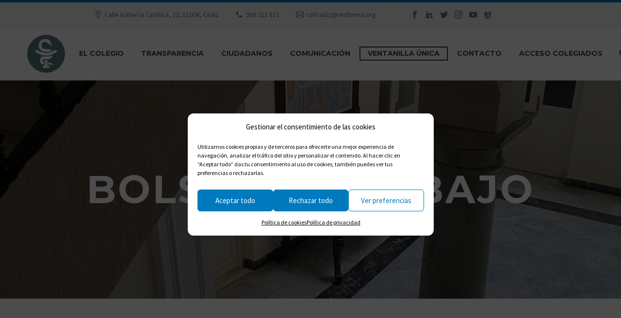

--- FILE ---
content_type: text/html; charset=UTF-8
request_url: https://www.cofcadiz.es/trabajos/
body_size: 23515
content:
<!DOCTYPE html>
<!--[if IE 7]>
<html class="ie ie7" lang="es" xmlns:og="http://ogp.me/ns#" xmlns:fb="http://ogp.me/ns/fb#">
<![endif]-->
<!--[if IE 8]>
<html class="ie ie8" lang="es" xmlns:og="http://ogp.me/ns#" xmlns:fb="http://ogp.me/ns/fb#">
<![endif]-->
<!--[if !(IE 7) | !(IE 8) ]><!-->
<html lang="es" xmlns:og="http://ogp.me/ns#" xmlns:fb="http://ogp.me/ns/fb#">
<!--<![endif]-->
<head>
	<meta charset="UTF-8">
	<meta name="viewport" content="width=device-width, initial-scale=1.0" />
	<link rel="profile" href="http://gmpg.org/xfn/11">
	<link rel="pingback" href="https://www.cofcadiz.es/xmlrpc.php">
	    <style>
        .title_subtitle_holder_inner h1 span{
            background-color:  !important;
        }
        .header_top_bottom_holder{
            background-color: rgba(256,256,256,0.50);
        }
    </style>
        <style>
        .argpd-cookies .argpd-cookies-bar a.argpd-cookies-politica {
            color:  !important;
        }
        .argpd-cookies .argpd-cookies-bar button {
            border: 1px solid  !important;
            color:  !important;
        }
        .argpd-cookies .argpd-cookies-bar button:hover, focus, active {
            border: 1px solid  !important;
            background-color:  !important;
            color:#ffffff !important;
        }
    </style>
        <style>
        blockquote i.fa {
            color:  !important;
        }
    </style>
        <style>
        .sections {
            color:  !important;
        }
        .navigation a i:hover {
            color:;
        }
        .div-cat{
            background-color: ;
        }
    </style>
        <style>
        .wcs-timetable__compact-list .wcs-day .wcs-timetable__classes::before {
            color: ;
        }
        .wcs-class__content h3:hover{
            color:;
        }
        .fa.fa-circle.fa-stack-base.fa-stack-2x{
            color:;
        }
    </style>
    <style>
    .contra{
        color:  !important;
    }
    </style>
        <style>
        .entrar-bolsa:hover .q_icon_link span{
            background-color:  ;
            border-color:  ;
        }
        .entrar-bolsa.selected .q_icon_link span{
            background-color:  ;
            border-color:  ;
        }
    </style>
    <meta name='robots' content='index, follow, max-image-preview:large, max-snippet:-1, max-video-preview:-1' />

	<!-- This site is optimized with the Yoast SEO plugin v20.1 - https://yoast.com/wordpress/plugins/seo/ -->
	<title>Bolsa de trabajo - COFCádiz</title>
	<link rel="canonical" href="https://www.cofcadiz.es/trabajos/" />
	<meta property="og:locale" content="es_ES" />
	<meta property="og:type" content="article" />
	<meta property="og:title" content="Bolsa de trabajo - COFCádiz" />
	<meta property="og:url" content="https://www.cofcadiz.es/trabajos/" />
	<meta property="og:site_name" content="COFCádiz" />
	<meta property="article:modified_time" content="2021-05-14T10:06:39+00:00" />
	<meta name="twitter:card" content="summary_large_image" />
	<script type="application/ld+json" class="yoast-schema-graph">{"@context":"https://schema.org","@graph":[{"@type":"WebPage","@id":"https://www.cofcadiz.es/trabajos/","url":"https://www.cofcadiz.es/trabajos/","name":"Bolsa de trabajo - COFCádiz","isPartOf":{"@id":"https://www.cofcadiz.es/#website"},"datePublished":"2020-06-29T06:47:24+00:00","dateModified":"2021-05-14T10:06:39+00:00","breadcrumb":{"@id":"https://www.cofcadiz.es/trabajos/#breadcrumb"},"inLanguage":"es","potentialAction":[{"@type":"ReadAction","target":["https://www.cofcadiz.es/trabajos/"]}]},{"@type":"BreadcrumbList","@id":"https://www.cofcadiz.es/trabajos/#breadcrumb","itemListElement":[{"@type":"ListItem","position":1,"name":"Portada","item":"https://www.cofcadiz.es/"},{"@type":"ListItem","position":2,"name":"Bolsa de trabajo"}]},{"@type":"WebSite","@id":"https://www.cofcadiz.es/#website","url":"https://www.cofcadiz.es/","name":"COFCádiz","description":"Colegio Oficial de Farmacéuticos de Cádiz","potentialAction":[{"@type":"SearchAction","target":{"@type":"EntryPoint","urlTemplate":"https://www.cofcadiz.es/?s={search_term_string}"},"query-input":"required name=search_term_string"}],"inLanguage":"es"}]}</script>
	<!-- / Yoast SEO plugin. -->


<link rel='dns-prefetch' href='//code.jquery.com' />
<link rel='dns-prefetch' href='//www.googletagmanager.com' />
<link rel='dns-prefetch' href='//fonts.googleapis.com' />
<link rel='dns-prefetch' href='//cdn.jsdelivr.net' />
<link rel="alternate" type="application/rss+xml" title="COFCádiz &raquo; Feed" href="https://www.cofcadiz.es/feed/" />
<link rel="alternate" type="application/rss+xml" title="COFCádiz &raquo; Feed de los comentarios" href="https://www.cofcadiz.es/comments/feed/" />
<script type="text/javascript">
/* <![CDATA[ */
window._wpemojiSettings = {"baseUrl":"https:\/\/s.w.org\/images\/core\/emoji\/14.0.0\/72x72\/","ext":".png","svgUrl":"https:\/\/s.w.org\/images\/core\/emoji\/14.0.0\/svg\/","svgExt":".svg","source":{"concatemoji":"https:\/\/www.cofcadiz.es\/wp-includes\/js\/wp-emoji-release.min.js?ver=6.4.5"}};
/*! This file is auto-generated */
!function(i,n){var o,s,e;function c(e){try{var t={supportTests:e,timestamp:(new Date).valueOf()};sessionStorage.setItem(o,JSON.stringify(t))}catch(e){}}function p(e,t,n){e.clearRect(0,0,e.canvas.width,e.canvas.height),e.fillText(t,0,0);var t=new Uint32Array(e.getImageData(0,0,e.canvas.width,e.canvas.height).data),r=(e.clearRect(0,0,e.canvas.width,e.canvas.height),e.fillText(n,0,0),new Uint32Array(e.getImageData(0,0,e.canvas.width,e.canvas.height).data));return t.every(function(e,t){return e===r[t]})}function u(e,t,n){switch(t){case"flag":return n(e,"\ud83c\udff3\ufe0f\u200d\u26a7\ufe0f","\ud83c\udff3\ufe0f\u200b\u26a7\ufe0f")?!1:!n(e,"\ud83c\uddfa\ud83c\uddf3","\ud83c\uddfa\u200b\ud83c\uddf3")&&!n(e,"\ud83c\udff4\udb40\udc67\udb40\udc62\udb40\udc65\udb40\udc6e\udb40\udc67\udb40\udc7f","\ud83c\udff4\u200b\udb40\udc67\u200b\udb40\udc62\u200b\udb40\udc65\u200b\udb40\udc6e\u200b\udb40\udc67\u200b\udb40\udc7f");case"emoji":return!n(e,"\ud83e\udef1\ud83c\udffb\u200d\ud83e\udef2\ud83c\udfff","\ud83e\udef1\ud83c\udffb\u200b\ud83e\udef2\ud83c\udfff")}return!1}function f(e,t,n){var r="undefined"!=typeof WorkerGlobalScope&&self instanceof WorkerGlobalScope?new OffscreenCanvas(300,150):i.createElement("canvas"),a=r.getContext("2d",{willReadFrequently:!0}),o=(a.textBaseline="top",a.font="600 32px Arial",{});return e.forEach(function(e){o[e]=t(a,e,n)}),o}function t(e){var t=i.createElement("script");t.src=e,t.defer=!0,i.head.appendChild(t)}"undefined"!=typeof Promise&&(o="wpEmojiSettingsSupports",s=["flag","emoji"],n.supports={everything:!0,everythingExceptFlag:!0},e=new Promise(function(e){i.addEventListener("DOMContentLoaded",e,{once:!0})}),new Promise(function(t){var n=function(){try{var e=JSON.parse(sessionStorage.getItem(o));if("object"==typeof e&&"number"==typeof e.timestamp&&(new Date).valueOf()<e.timestamp+604800&&"object"==typeof e.supportTests)return e.supportTests}catch(e){}return null}();if(!n){if("undefined"!=typeof Worker&&"undefined"!=typeof OffscreenCanvas&&"undefined"!=typeof URL&&URL.createObjectURL&&"undefined"!=typeof Blob)try{var e="postMessage("+f.toString()+"("+[JSON.stringify(s),u.toString(),p.toString()].join(",")+"));",r=new Blob([e],{type:"text/javascript"}),a=new Worker(URL.createObjectURL(r),{name:"wpTestEmojiSupports"});return void(a.onmessage=function(e){c(n=e.data),a.terminate(),t(n)})}catch(e){}c(n=f(s,u,p))}t(n)}).then(function(e){for(var t in e)n.supports[t]=e[t],n.supports.everything=n.supports.everything&&n.supports[t],"flag"!==t&&(n.supports.everythingExceptFlag=n.supports.everythingExceptFlag&&n.supports[t]);n.supports.everythingExceptFlag=n.supports.everythingExceptFlag&&!n.supports.flag,n.DOMReady=!1,n.readyCallback=function(){n.DOMReady=!0}}).then(function(){return e}).then(function(){var e;n.supports.everything||(n.readyCallback(),(e=n.source||{}).concatemoji?t(e.concatemoji):e.wpemoji&&e.twemoji&&(t(e.twemoji),t(e.wpemoji)))}))}((window,document),window._wpemojiSettings);
/* ]]> */
</script>
<link rel='stylesheet' id='icomoon-css' href='https://www.cofcadiz.es/wp-content/plugins/wp-plugin-vcomm-cadiz/public/icomoon/style.css?ver=6.4.5' type='text/css' media='all' />
<link rel='stylesheet' id='general_portales-css' href='https://www.cofcadiz.es/wp-content/plugins/wp-plugin-vcomm-cadiz/public/fuentesportales/css/style.css?ver=6.4.5' type='text/css' media='all' />
<link rel='stylesheet' id='tarjetas-vcomm2-css' href='https://www.cofcadiz.es/wp-content/plugins/wp-plugin-vcomm-cadiz/public/css/tarjetas.css?ver=6.4.5' type='text/css' media='all' />
<link rel='stylesheet' id='twb-open-sans-css' href='https://fonts.googleapis.com/css?family=Open+Sans%3A300%2C400%2C500%2C600%2C700%2C800&#038;display=swap&#038;ver=6.4.5' type='text/css' media='all' />
<link rel='stylesheet' id='twbbwg-global-css' href='https://www.cofcadiz.es/wp-content/plugins/photo-gallery/booster/assets/css/global.css?ver=1.0.0' type='text/css' media='all' />
<link rel='stylesheet' id='jquery.nice-select-css' href='https://www.cofcadiz.es/wp-content/plugins/mec-fluent-layouts//assets/libs/nice-select.min.css?ver=1.1.0' type='text/css' media='all' />
<link rel='stylesheet' id='mec-select2-style-css' href='https://www.cofcadiz.es/wp-content/plugins/modern-events-calendar/assets/packages/select2/select2.min.css?ver=5.17.2.1769070736' type='text/css' media='all' />
<link rel='stylesheet' id='mec-font-icons-css' href='https://www.cofcadiz.es/wp-content/plugins/modern-events-calendar/assets/css/iconfonts.css?ver=6.4.5' type='text/css' media='all' />
<link rel='stylesheet' id='mec-frontend-style-css' href='https://www.cofcadiz.es/wp-content/plugins/modern-events-calendar/assets/css/frontend.min.css?ver=5.17.2.1769070736' type='text/css' media='all' />
<link rel='stylesheet' id='mec-tooltip-style-css' href='https://www.cofcadiz.es/wp-content/plugins/modern-events-calendar/assets/packages/tooltip/tooltip.css?ver=6.4.5' type='text/css' media='all' />
<link rel='stylesheet' id='mec-tooltip-shadow-style-css' href='https://www.cofcadiz.es/wp-content/plugins/modern-events-calendar/assets/packages/tooltip/tooltipster-sideTip-shadow.min.css?ver=6.4.5' type='text/css' media='all' />
<link rel='stylesheet' id='mec-featherlight-style-css' href='https://www.cofcadiz.es/wp-content/plugins/modern-events-calendar/assets/packages/featherlight/featherlight.css?ver=6.4.5' type='text/css' media='all' />
<link rel='stylesheet' id='mec-google-fonts-css' href='//fonts.googleapis.com/css?family=Montserrat%3A400%2C700%7CRoboto%3A100%2C300%2C400%2C700&#038;ver=6.4.5' type='text/css' media='all' />
<link rel='stylesheet' id='mec-lity-style-css' href='https://www.cofcadiz.es/wp-content/plugins/modern-events-calendar/assets/packages/lity/lity.min.css?ver=6.4.5' type='text/css' media='all' />
<link rel='stylesheet' id='layerslider-css' href='https://www.cofcadiz.es/wp-content/plugins/LayerSlider/assets/static/layerslider/css/layerslider.css?ver=6.11.8' type='text/css' media='all' />
<link rel='stylesheet' id='thegem-preloader-css' href='https://www.cofcadiz.es/wp-content/themes/thegem/css/thegem-preloader.css?ver=6.4.5' type='text/css' media='all' />
<style id='thegem-preloader-inline-css' type='text/css'>

		body:not(.compose-mode) .gem-icon-style-gradient span,
		body:not(.compose-mode) .gem-icon .gem-icon-half-1,
		body:not(.compose-mode) .gem-icon .gem-icon-half-2 {
			opacity: 0 !important;
			}
</style>
<link rel='stylesheet' id='thegem-reset-css' href='https://www.cofcadiz.es/wp-content/themes/thegem/css/thegem-reset.css?ver=6.4.5' type='text/css' media='all' />
<link rel='stylesheet' id='thegem-grid-css' href='https://www.cofcadiz.es/wp-content/themes/thegem/css/thegem-grid.css?ver=6.4.5' type='text/css' media='all' />
<link rel='stylesheet' id='thegem-style-css' href='https://www.cofcadiz.es/wp-content/themes/thegem/style.css?ver=6.4.5' type='text/css' media='all' />
<link rel='stylesheet' id='thegem-header-css' href='https://www.cofcadiz.es/wp-content/themes/thegem/css/thegem-header.css?ver=6.4.5' type='text/css' media='all' />
<link rel='stylesheet' id='thegem-widgets-css' href='https://www.cofcadiz.es/wp-content/themes/thegem/css/thegem-widgets.css?ver=6.4.5' type='text/css' media='all' />
<link rel='stylesheet' id='thegem-new-css-css' href='https://www.cofcadiz.es/wp-content/themes/thegem/css/thegem-new-css.css?ver=6.4.5' type='text/css' media='all' />
<link rel='stylesheet' id='perevazka-css-css-css' href='https://www.cofcadiz.es/wp-content/themes/thegem/css/thegem-perevazka-css.css?ver=6.4.5' type='text/css' media='all' />
<link rel='stylesheet' id='thegem-google-fonts-css' href='//fonts.googleapis.com/css?family=Source+Sans+Pro%3A200%2C200italic%2C300%2C300italic%2C400%2C400italic%2C600%2C600italic%2C700%2C700italic%2C900%2C900italic%7CMontserrat%3A100%2C100italic%2C200%2C200italic%2C300%2C300italic%2C400%2C400italic%2C500%2C500italic%2C600%2C600italic%2C700%2C700italic%2C800%2C800italic%2C900%2C900italic&#038;subset=cyrillic%2Ccyrillic-ext%2Cgreek%2Cgreek-ext%2Clatin%2Clatin-ext%2Cvietnamese&#038;ver=6.4.5' type='text/css' media='all' />
<link rel='stylesheet' id='thegem-custom-css' href='https://www.cofcadiz.es/wp-content/themes/thegem/css/custom-2HGvLFpg.css?ver=6.4.5' type='text/css' media='all' />
<style id='thegem-custom-inline-css' type='text/css'>
#page-title {background-image: url('https://www.cofcadiz.es/wp-content/uploads/2021/03/Archivo_048-1-scaled.jpeg');background-color: #FFFFFFFF;background-repeat: no-repeat;background-position-x: center;background-position-y: center;background-size: cover;padding-top: 180px;padding-bottom: 180px;}.page-title-background-overlay {background-color: #00000059;}#page-title h1,#page-title .title-rich-content {color: #ffffff;}.page-title-excerpt {color: #ffffff;margin-top: 18px;}#page-title .page-title-title {margin-top: 0px;}.page-title-inner,body .breadcrumbs{padding-left: 0px;padding-right: 0px;}body .breadcrumbs,body .breadcrumbs a,body .bc-devider:before {color: #fff;}body .breadcrumbs .current {	color: #9AB9AD;	border-bottom: 3px solid #9AB9AD;}body .page-title-block .breadcrumbs-container{	text-align: center;}.page-breadcrumbs ul li a,.page-breadcrumbs ul li:not(:last-child):after{	color: #99A9B5FF;}.page-breadcrumbs ul li{	color: #3C3950FF;}.page-breadcrumbs ul li a:hover{	color: #3C3950FF;}.block-content {padding-top: 130px;}.block-content:last-of-type {padding-bottom: 150px;}#top-area {	display: block;}@media (max-width: 991px) {#page-title {padding-top: 187px;padding-bottom: 187px;}.page-title-inner, body .breadcrumbs{padding-left: 0px;padding-right: 0px;}.page-title-excerpt {margin-top: 18px;}#page-title .page-title-title {margin-top: 0px;}.block-content {}.block-content:last-of-type {}#top-area {	display: block;}}@media (max-width: 767px) {#page-title {padding-top: 80px;padding-bottom: 80px;}.page-title-inner,body .breadcrumbs{padding-left: 0px;padding-right: 0px;}.page-title-excerpt {margin-top: 18px;}#page-title .page-title-title {margin-top: 0px;}.block-content {}.block-content:last-of-type {}#top-area {	display: none;}}
</style>
<link rel='stylesheet' id='js_composer_front-css' href='https://www.cofcadiz.es/wp-content/plugins/js_composer/assets/css/js_composer.min.css?ver=6.7.0' type='text/css' media='all' />
<link rel='stylesheet' id='thegem-additional-blog-1-css' href='https://www.cofcadiz.es/wp-content/themes/thegem/css/thegem-additional-blog-1.css?ver=6.4.5' type='text/css' media='all' />
<link rel='stylesheet' id='jquery-fancybox-css' href='https://www.cofcadiz.es/wp-content/themes/thegem/js/fancyBox/jquery.fancybox.min.css?ver=6.4.5' type='text/css' media='all' />
<link rel='stylesheet' id='thegem-vc_elements-css' href='https://www.cofcadiz.es/wp-content/themes/thegem/css/thegem-vc_elements.css?ver=6.4.5' type='text/css' media='all' />
<style id='wp-emoji-styles-inline-css' type='text/css'>

	img.wp-smiley, img.emoji {
		display: inline !important;
		border: none !important;
		box-shadow: none !important;
		height: 1em !important;
		width: 1em !important;
		margin: 0 0.07em !important;
		vertical-align: -0.1em !important;
		background: none !important;
		padding: 0 !important;
	}
</style>
<link rel='stylesheet' id='wp-block-library-css' href='https://www.cofcadiz.es/wp-includes/css/dist/block-library/style.min.css?ver=6.4.5' type='text/css' media='all' />
<style id='classic-theme-styles-inline-css' type='text/css'>
/*! This file is auto-generated */
.wp-block-button__link{color:#fff;background-color:#32373c;border-radius:9999px;box-shadow:none;text-decoration:none;padding:calc(.667em + 2px) calc(1.333em + 2px);font-size:1.125em}.wp-block-file__button{background:#32373c;color:#fff;text-decoration:none}
</style>
<style id='global-styles-inline-css' type='text/css'>
body{--wp--preset--color--black: #000000;--wp--preset--color--cyan-bluish-gray: #abb8c3;--wp--preset--color--white: #ffffff;--wp--preset--color--pale-pink: #f78da7;--wp--preset--color--vivid-red: #cf2e2e;--wp--preset--color--luminous-vivid-orange: #ff6900;--wp--preset--color--luminous-vivid-amber: #fcb900;--wp--preset--color--light-green-cyan: #7bdcb5;--wp--preset--color--vivid-green-cyan: #00d084;--wp--preset--color--pale-cyan-blue: #8ed1fc;--wp--preset--color--vivid-cyan-blue: #0693e3;--wp--preset--color--vivid-purple: #9b51e0;--wp--preset--gradient--vivid-cyan-blue-to-vivid-purple: linear-gradient(135deg,rgba(6,147,227,1) 0%,rgb(155,81,224) 100%);--wp--preset--gradient--light-green-cyan-to-vivid-green-cyan: linear-gradient(135deg,rgb(122,220,180) 0%,rgb(0,208,130) 100%);--wp--preset--gradient--luminous-vivid-amber-to-luminous-vivid-orange: linear-gradient(135deg,rgba(252,185,0,1) 0%,rgba(255,105,0,1) 100%);--wp--preset--gradient--luminous-vivid-orange-to-vivid-red: linear-gradient(135deg,rgba(255,105,0,1) 0%,rgb(207,46,46) 100%);--wp--preset--gradient--very-light-gray-to-cyan-bluish-gray: linear-gradient(135deg,rgb(238,238,238) 0%,rgb(169,184,195) 100%);--wp--preset--gradient--cool-to-warm-spectrum: linear-gradient(135deg,rgb(74,234,220) 0%,rgb(151,120,209) 20%,rgb(207,42,186) 40%,rgb(238,44,130) 60%,rgb(251,105,98) 80%,rgb(254,248,76) 100%);--wp--preset--gradient--blush-light-purple: linear-gradient(135deg,rgb(255,206,236) 0%,rgb(152,150,240) 100%);--wp--preset--gradient--blush-bordeaux: linear-gradient(135deg,rgb(254,205,165) 0%,rgb(254,45,45) 50%,rgb(107,0,62) 100%);--wp--preset--gradient--luminous-dusk: linear-gradient(135deg,rgb(255,203,112) 0%,rgb(199,81,192) 50%,rgb(65,88,208) 100%);--wp--preset--gradient--pale-ocean: linear-gradient(135deg,rgb(255,245,203) 0%,rgb(182,227,212) 50%,rgb(51,167,181) 100%);--wp--preset--gradient--electric-grass: linear-gradient(135deg,rgb(202,248,128) 0%,rgb(113,206,126) 100%);--wp--preset--gradient--midnight: linear-gradient(135deg,rgb(2,3,129) 0%,rgb(40,116,252) 100%);--wp--preset--font-size--small: 13px;--wp--preset--font-size--medium: 20px;--wp--preset--font-size--large: 36px;--wp--preset--font-size--x-large: 42px;--wp--preset--spacing--20: 0.44rem;--wp--preset--spacing--30: 0.67rem;--wp--preset--spacing--40: 1rem;--wp--preset--spacing--50: 1.5rem;--wp--preset--spacing--60: 2.25rem;--wp--preset--spacing--70: 3.38rem;--wp--preset--spacing--80: 5.06rem;--wp--preset--shadow--natural: 6px 6px 9px rgba(0, 0, 0, 0.2);--wp--preset--shadow--deep: 12px 12px 50px rgba(0, 0, 0, 0.4);--wp--preset--shadow--sharp: 6px 6px 0px rgba(0, 0, 0, 0.2);--wp--preset--shadow--outlined: 6px 6px 0px -3px rgba(255, 255, 255, 1), 6px 6px rgba(0, 0, 0, 1);--wp--preset--shadow--crisp: 6px 6px 0px rgba(0, 0, 0, 1);}:where(.is-layout-flex){gap: 0.5em;}:where(.is-layout-grid){gap: 0.5em;}body .is-layout-flow > .alignleft{float: left;margin-inline-start: 0;margin-inline-end: 2em;}body .is-layout-flow > .alignright{float: right;margin-inline-start: 2em;margin-inline-end: 0;}body .is-layout-flow > .aligncenter{margin-left: auto !important;margin-right: auto !important;}body .is-layout-constrained > .alignleft{float: left;margin-inline-start: 0;margin-inline-end: 2em;}body .is-layout-constrained > .alignright{float: right;margin-inline-start: 2em;margin-inline-end: 0;}body .is-layout-constrained > .aligncenter{margin-left: auto !important;margin-right: auto !important;}body .is-layout-constrained > :where(:not(.alignleft):not(.alignright):not(.alignfull)){max-width: var(--wp--style--global--content-size);margin-left: auto !important;margin-right: auto !important;}body .is-layout-constrained > .alignwide{max-width: var(--wp--style--global--wide-size);}body .is-layout-flex{display: flex;}body .is-layout-flex{flex-wrap: wrap;align-items: center;}body .is-layout-flex > *{margin: 0;}body .is-layout-grid{display: grid;}body .is-layout-grid > *{margin: 0;}:where(.wp-block-columns.is-layout-flex){gap: 2em;}:where(.wp-block-columns.is-layout-grid){gap: 2em;}:where(.wp-block-post-template.is-layout-flex){gap: 1.25em;}:where(.wp-block-post-template.is-layout-grid){gap: 1.25em;}.has-black-color{color: var(--wp--preset--color--black) !important;}.has-cyan-bluish-gray-color{color: var(--wp--preset--color--cyan-bluish-gray) !important;}.has-white-color{color: var(--wp--preset--color--white) !important;}.has-pale-pink-color{color: var(--wp--preset--color--pale-pink) !important;}.has-vivid-red-color{color: var(--wp--preset--color--vivid-red) !important;}.has-luminous-vivid-orange-color{color: var(--wp--preset--color--luminous-vivid-orange) !important;}.has-luminous-vivid-amber-color{color: var(--wp--preset--color--luminous-vivid-amber) !important;}.has-light-green-cyan-color{color: var(--wp--preset--color--light-green-cyan) !important;}.has-vivid-green-cyan-color{color: var(--wp--preset--color--vivid-green-cyan) !important;}.has-pale-cyan-blue-color{color: var(--wp--preset--color--pale-cyan-blue) !important;}.has-vivid-cyan-blue-color{color: var(--wp--preset--color--vivid-cyan-blue) !important;}.has-vivid-purple-color{color: var(--wp--preset--color--vivid-purple) !important;}.has-black-background-color{background-color: var(--wp--preset--color--black) !important;}.has-cyan-bluish-gray-background-color{background-color: var(--wp--preset--color--cyan-bluish-gray) !important;}.has-white-background-color{background-color: var(--wp--preset--color--white) !important;}.has-pale-pink-background-color{background-color: var(--wp--preset--color--pale-pink) !important;}.has-vivid-red-background-color{background-color: var(--wp--preset--color--vivid-red) !important;}.has-luminous-vivid-orange-background-color{background-color: var(--wp--preset--color--luminous-vivid-orange) !important;}.has-luminous-vivid-amber-background-color{background-color: var(--wp--preset--color--luminous-vivid-amber) !important;}.has-light-green-cyan-background-color{background-color: var(--wp--preset--color--light-green-cyan) !important;}.has-vivid-green-cyan-background-color{background-color: var(--wp--preset--color--vivid-green-cyan) !important;}.has-pale-cyan-blue-background-color{background-color: var(--wp--preset--color--pale-cyan-blue) !important;}.has-vivid-cyan-blue-background-color{background-color: var(--wp--preset--color--vivid-cyan-blue) !important;}.has-vivid-purple-background-color{background-color: var(--wp--preset--color--vivid-purple) !important;}.has-black-border-color{border-color: var(--wp--preset--color--black) !important;}.has-cyan-bluish-gray-border-color{border-color: var(--wp--preset--color--cyan-bluish-gray) !important;}.has-white-border-color{border-color: var(--wp--preset--color--white) !important;}.has-pale-pink-border-color{border-color: var(--wp--preset--color--pale-pink) !important;}.has-vivid-red-border-color{border-color: var(--wp--preset--color--vivid-red) !important;}.has-luminous-vivid-orange-border-color{border-color: var(--wp--preset--color--luminous-vivid-orange) !important;}.has-luminous-vivid-amber-border-color{border-color: var(--wp--preset--color--luminous-vivid-amber) !important;}.has-light-green-cyan-border-color{border-color: var(--wp--preset--color--light-green-cyan) !important;}.has-vivid-green-cyan-border-color{border-color: var(--wp--preset--color--vivid-green-cyan) !important;}.has-pale-cyan-blue-border-color{border-color: var(--wp--preset--color--pale-cyan-blue) !important;}.has-vivid-cyan-blue-border-color{border-color: var(--wp--preset--color--vivid-cyan-blue) !important;}.has-vivid-purple-border-color{border-color: var(--wp--preset--color--vivid-purple) !important;}.has-vivid-cyan-blue-to-vivid-purple-gradient-background{background: var(--wp--preset--gradient--vivid-cyan-blue-to-vivid-purple) !important;}.has-light-green-cyan-to-vivid-green-cyan-gradient-background{background: var(--wp--preset--gradient--light-green-cyan-to-vivid-green-cyan) !important;}.has-luminous-vivid-amber-to-luminous-vivid-orange-gradient-background{background: var(--wp--preset--gradient--luminous-vivid-amber-to-luminous-vivid-orange) !important;}.has-luminous-vivid-orange-to-vivid-red-gradient-background{background: var(--wp--preset--gradient--luminous-vivid-orange-to-vivid-red) !important;}.has-very-light-gray-to-cyan-bluish-gray-gradient-background{background: var(--wp--preset--gradient--very-light-gray-to-cyan-bluish-gray) !important;}.has-cool-to-warm-spectrum-gradient-background{background: var(--wp--preset--gradient--cool-to-warm-spectrum) !important;}.has-blush-light-purple-gradient-background{background: var(--wp--preset--gradient--blush-light-purple) !important;}.has-blush-bordeaux-gradient-background{background: var(--wp--preset--gradient--blush-bordeaux) !important;}.has-luminous-dusk-gradient-background{background: var(--wp--preset--gradient--luminous-dusk) !important;}.has-pale-ocean-gradient-background{background: var(--wp--preset--gradient--pale-ocean) !important;}.has-electric-grass-gradient-background{background: var(--wp--preset--gradient--electric-grass) !important;}.has-midnight-gradient-background{background: var(--wp--preset--gradient--midnight) !important;}.has-small-font-size{font-size: var(--wp--preset--font-size--small) !important;}.has-medium-font-size{font-size: var(--wp--preset--font-size--medium) !important;}.has-large-font-size{font-size: var(--wp--preset--font-size--large) !important;}.has-x-large-font-size{font-size: var(--wp--preset--font-size--x-large) !important;}
.wp-block-navigation a:where(:not(.wp-element-button)){color: inherit;}
:where(.wp-block-post-template.is-layout-flex){gap: 1.25em;}:where(.wp-block-post-template.is-layout-grid){gap: 1.25em;}
:where(.wp-block-columns.is-layout-flex){gap: 2em;}:where(.wp-block-columns.is-layout-grid){gap: 2em;}
.wp-block-pullquote{font-size: 1.5em;line-height: 1.6;}
</style>
<link rel='stylesheet' id='contact-form-7-css' href='https://www.cofcadiz.es/wp-content/plugins/contact-form-7/includes/css/styles.css?ver=5.7.4' type='text/css' media='all' />
<link rel='stylesheet' id='ctf_styles-css' href='https://www.cofcadiz.es/wp-content/plugins/custom-twitter-feeds/css/ctf-styles.min.css?ver=2.2.1' type='text/css' media='all' />
<link rel='stylesheet' id='mec-fluent-layouts-google-fonts-css' href='https://fonts.googleapis.com/css2?family=DM+Sans%3Aital%2Cwght%400%2C400%3B0%2C500%3B0%2C700%3B1%2C400%3B1%2C500%3B1%2C700&#038;display=swap&#038;ver=6.4.5' type='text/css' media='all' />
<link rel='stylesheet' id='mec-fluent-layouts-css' href='https://www.cofcadiz.es/wp-content/plugins/mec-fluent-layouts//assets/mec-fluent-layouts.min.css?ver=1.0.0' type='text/css' media='all' />
<link rel='stylesheet' id='mec-fluent-layouts-single-css' href='https://www.cofcadiz.es/wp-content/plugins/mec-fluent-layouts//assets/mec-fluent-layouts-single.min.css?ver=1.0.0' type='text/css' media='all' />
<link rel='stylesheet' id='bwg_fonts-css' href='https://www.cofcadiz.es/wp-content/plugins/photo-gallery/css/bwg-fonts/fonts.css?ver=0.0.1' type='text/css' media='all' />
<link rel='stylesheet' id='sumoselect-css' href='https://www.cofcadiz.es/wp-content/plugins/photo-gallery/css/sumoselect.min.css?ver=3.4.6' type='text/css' media='all' />
<link rel='stylesheet' id='mCustomScrollbar-css' href='https://www.cofcadiz.es/wp-content/plugins/photo-gallery/css/jquery.mCustomScrollbar.min.css?ver=3.1.5' type='text/css' media='all' />
<link rel='stylesheet' id='bwg_googlefonts-css' href='https://fonts.googleapis.com/css?family=Ubuntu&#038;subset=greek,latin,greek-ext,vietnamese,cyrillic-ext,latin-ext,cyrillic' type='text/css' media='all' />
<link rel='stylesheet' id='bwg_frontend-css' href='https://www.cofcadiz.es/wp-content/plugins/photo-gallery/css/styles.min.css?ver=1.8.12' type='text/css' media='all' />
<link rel='stylesheet' id='vbf-styles-estilos-css' href='https://www.cofcadiz.es/wp-content/plugins/vcomm-buscador-farmacias/frontend/css/vbf-estilos.css?ver=6.4.5' type='text/css' media='all' />
<link rel='stylesheet' id='vbf-styles-flatpickr-css' href='https://www.cofcadiz.es/wp-content/plugins/vcomm-buscador-farmacias/frontend/css/flatpickr.css?ver=6.4.5' type='text/css' media='all' />
<link rel='stylesheet' id='phosphor-icons-regular-css' href='https://cdn.jsdelivr.net/npm/@phosphor-icons/web@2.1.1/src/regular/style.css?ver=6.4.5' type='text/css' media='all' />
<link rel='stylesheet' id='phosphor-icons-fill-css' href='https://cdn.jsdelivr.net/npm/@phosphor-icons/web@2.1.1/src/fill/style.css?ver=6.4.5' type='text/css' media='all' />
<link rel='stylesheet' id='phosphor-icons-bold-css' href='https://cdn.jsdelivr.net/npm/@phosphor-icons/web@2.1.1/src/bold/style.css?ver=6.4.5' type='text/css' media='all' />
<link rel='stylesheet' id='wcs-timetable-css' href='https://www.cofcadiz.es/wp-content/plugins/weekly-class/assets/front/css/timetable.css?ver=1162254211' type='text/css' media='all' />
<style id='wcs-timetable-inline-css' type='text/css'>
.wcs-single__action .wcs-btn--action{color:rgba( 255,255,255,1);background-color:#BD322C}
</style>
<link rel='stylesheet' id='select2-css' href='https://www.cofcadiz.es/wp-content/plugins/wp-job-manager/assets/lib/select2/select2.min.css?ver=4.0.10' type='text/css' media='all' />
<link rel='stylesheet' id='wp-job-manager-frontend-css' href='https://www.cofcadiz.es/wp-content/plugins/wp-job-manager/assets/dist/css/frontend.css?ver=70bcf98f10f46d76c3ff1baa07f25225' type='text/css' media='all' />
<link rel='stylesheet' id='cmplz-general-css' href='https://www.cofcadiz.es/wp-content/plugins/complianz-gdpr/assets/css/cookieblocker.min.css?ver=6.4.1' type='text/css' media='all' />
<link rel='stylesheet' id='thegem_js_composer_front-css' href='https://www.cofcadiz.es/wp-content/themes/thegem/css/thegem-js_composer_columns.css?ver=6.4.5' type='text/css' media='all' />
<script type="text/javascript" src="https://www.cofcadiz.es/wp-includes/js/jquery/jquery.min.js?ver=3.7.1" id="jquery-core-js"></script>
<script type="text/javascript" src="https://www.cofcadiz.es/wp-includes/js/jquery/jquery-migrate.min.js?ver=3.4.1" id="jquery-migrate-js"></script>
<script type="text/javascript" src="https://code.jquery.com/ui/1.12.0/jquery-ui.min.js?ver=6.4.5" id="jquery-ui-js"></script>
<script type="text/javascript" src="https://www.cofcadiz.es/wp-content/plugins/photo-gallery/booster/assets/js/circle-progress.js?ver=1.2.2" id="twbbwg-circle-js"></script>
<script type="text/javascript" id="twbbwg-global-js-extra">
/* <![CDATA[ */
var twb = {"nonce":"aa7e098901","ajax_url":"https:\/\/www.cofcadiz.es\/wp-admin\/admin-ajax.php","plugin_url":"https:\/\/www.cofcadiz.es\/wp-content\/plugins\/photo-gallery\/booster","href":"https:\/\/www.cofcadiz.es\/wp-admin\/admin.php?page=twbbwg_photo-gallery"};
var twb = {"nonce":"aa7e098901","ajax_url":"https:\/\/www.cofcadiz.es\/wp-admin\/admin-ajax.php","plugin_url":"https:\/\/www.cofcadiz.es\/wp-content\/plugins\/photo-gallery\/booster","href":"https:\/\/www.cofcadiz.es\/wp-admin\/admin.php?page=twbbwg_photo-gallery"};
/* ]]> */
</script>
<script type="text/javascript" src="https://www.cofcadiz.es/wp-content/plugins/photo-gallery/booster/assets/js/global.js?ver=1.0.0" id="twbbwg-global-js"></script>
<script type="text/javascript" src="https://www.cofcadiz.es/wp-content/plugins/mec-fluent-layouts//assets/libs/date.format.min.js?ver=1.2.3" id="date.format-js"></script>
<script type="text/javascript" src="https://www.cofcadiz.es/wp-content/plugins/mec-fluent-layouts//assets/libs/jquery.nicescroll.min.js?ver=3.7.6" id="jquery.nicescroll-js"></script>
<script type="text/javascript" src="https://www.cofcadiz.es/wp-content/plugins/mec-fluent-layouts//assets/libs/jquery.nice-select.min.js?ver=1.1.0" id="jquery.nice-select-js"></script>
<script type="text/javascript" id="mec-frontend-script-js-extra">
/* <![CDATA[ */
var mecdata = {"day":"D\u00cdAS","days":"D\u00cdAS","hour":"HORAS","hours":"HORAS","minute":"MIN","minutes":"MIN","second":"SEG","seconds":"SEG","elementor_edit_mode":"no","recapcha_key":"","ajax_url":"https:\/\/www.cofcadiz.es\/wp-admin\/admin-ajax.php","fes_nonce":"4cdff2fb7d","current_year":"2026","current_month":"01","datepicker_format":"yy-mm-dd&Y-m-d","enableSingleFluent":"1"};
/* ]]> */
</script>
<script type="text/javascript" src="https://www.cofcadiz.es/wp-content/plugins/modern-events-calendar/assets/js/frontend.js?ver=5.17.2.1769070736" id="mec-frontend-script-js"></script>
<script type="text/javascript" src="https://www.cofcadiz.es/wp-content/plugins/modern-events-calendar/assets/js/events.js?ver=5.17.2.1769070736" id="mec-events-script-js"></script>
<!--[if lt IE 9]>
<script type="text/javascript" src="https://www.cofcadiz.es/wp-content/themes/thegem/js/html5.js?ver=3.7.3" id="html5-js"></script>
<![endif]-->
<script type="text/javascript" src="https://www.cofcadiz.es/wp-content/plugins/photo-gallery/js/jquery.sumoselect.min.js?ver=3.4.6" id="sumoselect-js"></script>
<script type="text/javascript" src="https://www.cofcadiz.es/wp-content/plugins/photo-gallery/js/jquery.mobile.min.js?ver=1.4.5" id="jquery-mobile-js"></script>
<script type="text/javascript" src="https://www.cofcadiz.es/wp-content/plugins/photo-gallery/js/jquery.mCustomScrollbar.concat.min.js?ver=3.1.5" id="mCustomScrollbar-js"></script>
<script type="text/javascript" src="https://www.cofcadiz.es/wp-content/plugins/photo-gallery/js/jquery.fullscreen.min.js?ver=0.6.0" id="jquery-fullscreen-js"></script>
<script type="text/javascript" id="bwg_frontend-js-extra">
/* <![CDATA[ */
var bwg_objectsL10n = {"bwg_field_required":"este campo es obligatorio.","bwg_mail_validation":"Esta no es una direcci\u00f3n de correo electr\u00f3nico v\u00e1lida.","bwg_search_result":"No hay im\u00e1genes que coincidan con tu b\u00fasqueda.","bwg_select_tag":"Seleccionar la etiqueta","bwg_order_by":"Ordenar por","bwg_search":"Buscar","bwg_show_ecommerce":"Mostrar el comercio electr\u00f3nico","bwg_hide_ecommerce":"Ocultar el comercio electr\u00f3nico","bwg_show_comments":"Restaurar","bwg_hide_comments":"Ocultar comentarios","bwg_restore":"Restaurar","bwg_maximize":"Maximizar","bwg_fullscreen":"Pantalla completa","bwg_exit_fullscreen":"Salir de pantalla completa","bwg_search_tag":"BUSCAR...","bwg_tag_no_match":"No se han encontrado etiquetas","bwg_all_tags_selected":"Todas las etiquetas seleccionadas","bwg_tags_selected":"etiqueta seleccionada","play":"Reproducir","pause":"Pausa","is_pro":"","bwg_play":"Reproducir","bwg_pause":"Pausa","bwg_hide_info":"Anterior informaci\u00f3n","bwg_show_info":"Mostrar info","bwg_hide_rating":"Ocultar las valoraciones","bwg_show_rating":"Mostrar la valoraci\u00f3n","ok":"Aceptar","cancel":"Cancelar","select_all":"Seleccionar todo","lazy_load":"0","lazy_loader":"https:\/\/www.cofcadiz.es\/wp-content\/plugins\/photo-gallery\/images\/ajax_loader.png","front_ajax":"0","bwg_tag_see_all":"Ver todas las etiquetas","bwg_tag_see_less":"Ver menos etiquetas"};
/* ]]> */
</script>
<script type="text/javascript" src="https://www.cofcadiz.es/wp-content/plugins/photo-gallery/js/scripts.min.js?ver=1.8.12" id="bwg_frontend-js"></script>
<script type="text/javascript" id="zilla-likes-js-extra">
/* <![CDATA[ */
var zilla_likes = {"ajaxurl":"https:\/\/www.cofcadiz.es\/wp-admin\/admin-ajax.php"};
/* ]]> */
</script>
<script type="text/javascript" src="https://www.cofcadiz.es/wp-content/plugins/zilla-likes/scripts/zilla-likes.js?ver=6.4.5" id="zilla-likes-js"></script>

<!-- Fragmento de código de la etiqueta de Google (gtag.js) añadida por Site Kit -->

<!-- Fragmento de código de Google Analytics añadido por Site Kit -->
<script type="text/javascript" src="https://www.googletagmanager.com/gtag/js?id=GT-MBGDXBW" id="google_gtagjs-js" async></script>
<script type="text/javascript" id="google_gtagjs-js-after">
/* <![CDATA[ */
window.dataLayer = window.dataLayer || [];function gtag(){dataLayer.push(arguments);}
gtag("set","linker",{"domains":["www.cofcadiz.es"]});
gtag("js", new Date());
gtag("set", "developer_id.dZTNiMT", true);
gtag("config", "GT-MBGDXBW");
/* ]]> */
</script>

<!-- Finalizar fragmento de código de la etiqueta de Google (gtags.js) añadida por Site Kit -->
<meta name="generator" content="Powered by LayerSlider 6.11.8 - Multi-Purpose, Responsive, Parallax, Mobile-Friendly Slider Plugin for WordPress." />
<!-- LayerSlider updates and docs at: https://layerslider.kreaturamedia.com -->
<link rel="https://api.w.org/" href="https://www.cofcadiz.es/wp-json/" /><link rel="alternate" type="application/json" href="https://www.cofcadiz.es/wp-json/wp/v2/pages/25319" /><link rel="EditURI" type="application/rsd+xml" title="RSD" href="https://www.cofcadiz.es/xmlrpc.php?rsd" />
<meta name="generator" content="WordPress 6.4.5" />
<link rel='shortlink' href='https://www.cofcadiz.es/?p=25319' />
<link rel="alternate" type="application/json+oembed" href="https://www.cofcadiz.es/wp-json/oembed/1.0/embed?url=https%3A%2F%2Fwww.cofcadiz.es%2Ftrabajos%2F" />
<link rel="alternate" type="text/xml+oembed" href="https://www.cofcadiz.es/wp-json/oembed/1.0/embed?url=https%3A%2F%2Fwww.cofcadiz.es%2Ftrabajos%2F&#038;format=xml" />
<meta name="generator" content="Site Kit by Google 1.139.0" /><style type="text/css" media="all" id="wcs_styles"></style><style>.cmplz-hidden{display:none!important;}</style><style type="text/css">.recentcomments a{display:inline !important;padding:0 !important;margin:0 !important;}</style><meta name="generator" content="Powered by WPBakery Page Builder - drag and drop page builder for WordPress."/>
<link rel="icon" href="https://www.cofcadiz.es/wp-content/uploads/2022/10/Favicon.ico" sizes="32x32" />
<link rel="icon" href="https://www.cofcadiz.es/wp-content/uploads/2022/10/Favicon.ico" sizes="192x192" />
<link rel="apple-touch-icon" href="https://www.cofcadiz.es/wp-content/uploads/2022/10/Favicon.ico" />
<meta name="msapplication-TileImage" content="https://www.cofcadiz.es/wp-content/uploads/2022/10/Favicon.ico" />
<script>if(document.querySelector('[data-type="vc_custom-css"]')) {document.head.appendChild(document.querySelector('[data-type="vc_custom-css"]'));}</script>		<style type="text/css" id="wp-custom-css">
			footer .gem-image {
	width: 90% !important;
}
.md-datepicker-input-mask{
  overflow:hidden;
}
.login h1 a {
	background-image: url(https://www.cofcadiz.es/wp-content/uploads/2020/06/Logo_COF_Cádiz.jpg) !important;
}
.application_button.button {
	color: #007abe;
	background: none;
	border: 2px solid #007abe;
	border-radius: 15px;
	font-size: 16px !important;
}

#container-searchbox {
    border: 2px solid #007abe !important;
    border-radius: 5px !important;
}

.site-footer .widget-title{
	margin-bottom:20px;
}
.site-footer .widget_text ul li{
	border:0;
	width:90%;
}

body, .gem-table thead th, .inline-column, .inline-inside > *, option, .portfolio.columns-1 .portfolio-item .caption .subtitle, .gallery-item .overlay .subtitle, .cart_totals table .shipping td label, .woocommerce-cart-form.responsive .cart-item .gem-table .shop_table td.product-price, .portfolio-filters a, .gem-media-grid-2 .vc_gitem-animated-block .vc_gitem-zone-b .vc_gitem-post-data-source-post_excerpt > div{
	font-size:18px;
}

#primary-menu.no-responsive > li > a, #primary-menu.no-responsive > li.megamenu-enable > ul > li span.megamenu-column-header a, .widget_nav_menu > div > ul > li > a, .widget_submenu > div > ul > li > a, .widget_pages > ul > li > a, .widget_categories > ul > li > a, .widget_product_categories > ul > li > a { 	font-size: 14px; }

#footer-nav {
	padding:10px 0
}

#footer-nav, #footer-navigation a {
	font-size:14px !important;
}

#footer-navigation {
    width: 100%;
    margin-left: 5%;
}

.footer-site-info {
    width: 110%;
}
footer#colophon div a, footer#colophon div p,
footer#colophon div
{
    font-size: 16px !important;
}

.site-footer .widget_text ul li {
    padding: 4px 0;
}

footer#colophon {
	padding: 60px 0 0;
}

.mec-fluent-wrap .mec-load-month i, .mec-fluent-wrap .mec-load-year i{
  font-size:12px !important;
  bottom: 0 !important;
	color: #007abe;
	top: 1px;
}

.mec-fluent-wrap .mec-load-month, .mec-fluent-wrap .mec-load-year{
  width:30px !important;
  height:30px !important;
	border-color:#007abe;
}

.mec-fluent-wrap.mec-skin-list-wrap .mec-date-details::before, .mec-fluent-wrap.mec-skin-list-wrap .mec-time-details::before, .mec-fluent-wrap.mec-skin-list-wrap .mec-venue-details::before {
  color: #007abe;
 }
.mec-sl-share::before {
    content: '\e60d';
}
.mec-sl-share::before {
    font-family: 'thegem-icons';
    font-style: normal;
    font-size: 16px;
    vertical-align: top;
}

.gem-button.gem-button-size-tiny.gem-button-style-flat.gem-button-text-weight-normal.gem-button-empty{
	background:none;
	color:#007abe;
}

.iconos .socials-item-icon{
	line-height: 2 !important;
font-size: 21px !important;
}

.mec-single-fluent-wrap .mec-single-event-bar > div i, .mec-single-fluent-wrap .mec-event-schedule-content dl dt.mec-schedule-time::before {
    color: #007abe;
}

a[title="Pinterest"], a[title="Tumblr"], a[title="Reddit"], li.mec-event-social-icon a.email{
	display:none;
}

.single_job_listing .meta .job-type {
    background-color: #007abe;
}

.single_job_listing .application .application_button, .job-manager-application-wrapper .application .application_button {
	padding: 15px 20px;
}

.single_job_listing .application .application_button:hover, .job-manager-application-wrapper .application .application_button {
	background-color: #007abe;
	color: #fff;
}

#site-header.fixed.shrink .top-area-background:before, #site-header.fixed.shrink .header-background:before{
	opacity: 1;
}

@media all and (max-width:850px){
	.mec-fluent-wrap i.mec-filter-icon, .mec-fluent-wrap i.mec-filter-icon.active {
		margin-left:0 !important;
	}
	
	md-list-item.elemento-lista-desplegable div.elemento-lista-desplegable-contaniner div.contenido-transclude-container.close.flex {
    max-height: 65px !important;
    min-height: 48px !important;
    height: 65px !important;
}
	v-list-desplegable-item-close .v-list-desplegable-close {
    max-height: 65px !important;
    min-height: 65px !important;
    height: 65px !important;
}
	md-list-item.elemento-lista-desplegable div.elemento-lista-desplegable-contaniner div.contenido-transclude-container.close .v-list-desplegable-cabecera.flex-100 {
    max-height: 65px !important;
    min-height: 65px !important;
    height: 65px !important;
}
	md-list-item.elemento-lista-desplegable.list-element-close.flex-90 {
    max-height: 90px !important;
		min-height: 90px !important;
	}
}

.entrar-bolsa .gem-iconed-title{
	min-width:200px !important;
}

.ng-scope li{
	font-size:16px;
	color:#000;
}

.author {
	display: none;
}

.author-name {
	display: none;
}

.post-meta-author {
	display: none;
}

.post-author-block {
	display: none;
}

.post-meta-likes {
	display: none;
}

.comments-area {
 display: none; 
}

/* buscador farmacias nuevo */
.page-id-32704 #main #main-content #page-title {
	display: none;
}

.page-id-32704 #main #main-content .block-content {
	margin: 0;
	padding: 0;
	width: 100%;
	max-width: 100%;
}

.page-id-32704 #main #main-content .block-content .container {
	margin: 0;
	padding: 0;
	width: 100%;
	max-width: 100%;
}

.page-id-32704 #main #main-content .block-content .container > .panel {
	margin: 0;
}

.page-id-32704 #main #main-content .block-content .container > .panel .panel-center {
	padding: 0;
}

.page-id-32704 #main {
	z-index: unset;
}

.page-id-32704 #site-header-wrapper {
	z-index: 1;
	position: relative;
}		</style>
		<style type="text/css" data-type="vc_custom-css">.wpb_text_column ul li::before {
	background: none !important;
}
.position h3{
    text-transform:none !important;
}

.wpb_wrapper {
    float: left;
    width: 100%;
}

.search_submit input{
    margin-left:0;
    padding:0;
}
.job-manager .job-type, .job_listing .job-type, .job-types .job-type{
    color:#007abe;
}</style><noscript><style> .wpb_animate_when_almost_visible { opacity: 1; }</style></noscript><style type="text/css">.mec-event-grid-minimal .mec-modal-booking-button:hover, .mec-events-timeline-wrap .mec-organizer-item a, .mec-events-timeline-wrap .mec-organizer-item:after, .mec-events-timeline-wrap .mec-shortcode-organizers i, .mec-timeline-event .mec-modal-booking-button, .mec-wrap .mec-map-lightbox-wp.mec-event-list-classic .mec-event-date, .mec-timetable-t2-col .mec-modal-booking-button:hover, .mec-event-container-classic .mec-modal-booking-button:hover, .mec-calendar-events-side .mec-modal-booking-button:hover, .mec-event-grid-yearly  .mec-modal-booking-button, .mec-events-agenda .mec-modal-booking-button, .mec-event-grid-simple .mec-modal-booking-button, .mec-event-list-minimal  .mec-modal-booking-button:hover, .mec-timeline-month-divider,  .mec-wrap.colorskin-custom .mec-totalcal-box .mec-totalcal-view span:hover,.mec-wrap.colorskin-custom .mec-calendar.mec-event-calendar-classic .mec-selected-day,.mec-wrap.colorskin-custom .mec-color, .mec-wrap.colorskin-custom .mec-event-sharing-wrap .mec-event-sharing > li:hover a, .mec-wrap.colorskin-custom .mec-color-hover:hover, .mec-wrap.colorskin-custom .mec-color-before *:before ,.mec-wrap.colorskin-custom .mec-widget .mec-event-grid-classic.owl-carousel .owl-nav i,.mec-wrap.colorskin-custom .mec-event-list-classic a.magicmore:hover,.mec-wrap.colorskin-custom .mec-event-grid-simple:hover .mec-event-title,.mec-wrap.colorskin-custom .mec-single-event .mec-event-meta dd.mec-events-event-categories:before,.mec-wrap.colorskin-custom .mec-single-event-date:before,.mec-wrap.colorskin-custom .mec-single-event-time:before,.mec-wrap.colorskin-custom .mec-events-meta-group.mec-events-meta-group-venue:before,.mec-wrap.colorskin-custom .mec-calendar .mec-calendar-side .mec-previous-month i,.mec-wrap.colorskin-custom .mec-calendar .mec-calendar-side .mec-next-month:hover,.mec-wrap.colorskin-custom .mec-calendar .mec-calendar-side .mec-previous-month:hover,.mec-wrap.colorskin-custom .mec-calendar .mec-calendar-side .mec-next-month:hover,.mec-wrap.colorskin-custom .mec-calendar.mec-event-calendar-classic dt.mec-selected-day:hover,.mec-wrap.colorskin-custom .mec-infowindow-wp h5 a:hover, .colorskin-custom .mec-events-meta-group-countdown .mec-end-counts h3,.mec-calendar .mec-calendar-side .mec-next-month i,.mec-wrap .mec-totalcal-box i,.mec-calendar .mec-event-article .mec-event-title a:hover,.mec-attendees-list-details .mec-attendee-profile-link a:hover,.mec-wrap.colorskin-custom .mec-next-event-details li i, .mec-next-event-details i:before, .mec-marker-infowindow-wp .mec-marker-infowindow-count, .mec-next-event-details a,.mec-wrap.colorskin-custom .mec-events-masonry-cats a.mec-masonry-cat-selected,.lity .mec-color,.lity .mec-color-before :before,.lity .mec-color-hover:hover,.lity .mec-wrap .mec-color,.lity .mec-wrap .mec-color-before :before,.lity .mec-wrap .mec-color-hover:hover,.leaflet-popup-content .mec-color,.leaflet-popup-content .mec-color-before :before,.leaflet-popup-content .mec-color-hover:hover,.leaflet-popup-content .mec-wrap .mec-color,.leaflet-popup-content .mec-wrap .mec-color-before :before,.leaflet-popup-content .mec-wrap .mec-color-hover:hover, .mec-calendar.mec-calendar-daily .mec-calendar-d-table .mec-daily-view-day.mec-daily-view-day-active.mec-color, .mec-map-boxshow div .mec-map-view-event-detail.mec-event-detail i,.mec-map-boxshow div .mec-map-view-event-detail.mec-event-detail:hover,.mec-map-boxshow .mec-color,.mec-map-boxshow .mec-color-before :before,.mec-map-boxshow .mec-color-hover:hover,.mec-map-boxshow .mec-wrap .mec-color,.mec-map-boxshow .mec-wrap .mec-color-before :before,.mec-map-boxshow .mec-wrap .mec-color-hover:hover, .mec-choosen-time-message, .mec-booking-calendar-month-navigation .mec-next-month:hover, .mec-booking-calendar-month-navigation .mec-previous-month:hover, .mec-yearly-view-wrap .mec-agenda-event-title a:hover, .mec-yearly-view-wrap .mec-yearly-title-sec .mec-next-year i, .mec-yearly-view-wrap .mec-yearly-title-sec .mec-previous-year i, .mec-yearly-view-wrap .mec-yearly-title-sec .mec-next-year:hover, .mec-yearly-view-wrap .mec-yearly-title-sec .mec-previous-year:hover, .mec-av-spot .mec-av-spot-head .mec-av-spot-box span{color: #007abe}.mec-skin-carousel-container .mec-event-footer-carousel-type3 .mec-modal-booking-button:hover, .mec-wrap.colorskin-custom .mec-event-sharing .mec-event-share:hover .event-sharing-icon,.mec-wrap.colorskin-custom .mec-event-grid-clean .mec-event-date,.mec-wrap.colorskin-custom .mec-event-list-modern .mec-event-sharing > li:hover a i,.mec-wrap.colorskin-custom .mec-event-list-modern .mec-event-sharing .mec-event-share:hover .mec-event-sharing-icon,.mec-wrap.colorskin-custom .mec-event-list-modern .mec-event-sharing li:hover a i,.mec-wrap.colorskin-custom .mec-calendar:not(.mec-event-calendar-classic) .mec-selected-day,.mec-wrap.colorskin-custom .mec-calendar .mec-selected-day:hover,.mec-wrap.colorskin-custom .mec-calendar .mec-calendar-row  dt.mec-has-event:hover,.mec-wrap.colorskin-custom .mec-calendar .mec-has-event:after, .mec-wrap.colorskin-custom .mec-bg-color, .mec-wrap.colorskin-custom .mec-bg-color-hover:hover, .colorskin-custom .mec-event-sharing-wrap:hover > li, .mec-wrap.colorskin-custom .mec-totalcal-box .mec-totalcal-view span.mec-totalcalview-selected,.mec-wrap .flip-clock-wrapper ul li a div div.inn,.mec-wrap .mec-totalcal-box .mec-totalcal-view span.mec-totalcalview-selected,.event-carousel-type1-head .mec-event-date-carousel,.mec-event-countdown-style3 .mec-event-date,#wrap .mec-wrap article.mec-event-countdown-style1,.mec-event-countdown-style1 .mec-event-countdown-part3 a.mec-event-button,.mec-wrap .mec-event-countdown-style2,.mec-map-get-direction-btn-cnt input[type="submit"],.mec-booking button,span.mec-marker-wrap,.mec-wrap.colorskin-custom .mec-timeline-events-container .mec-timeline-event-date:before, .mec-has-event-for-booking.mec-active .mec-calendar-novel-selected-day, .mec-booking-tooltip.multiple-time .mec-booking-calendar-date.mec-active, .mec-booking-tooltip.multiple-time .mec-booking-calendar-date:hover, .mec-ongoing-normal-label, .mec-calendar .mec-has-event:after{background-color: #007abe;}.mec-skin-carousel-container .mec-event-footer-carousel-type3 .mec-modal-booking-button:hover, .mec-timeline-month-divider, .mec-wrap.colorskin-custom .mec-single-event .mec-speakers-details ul li .mec-speaker-avatar a:hover img,.mec-wrap.colorskin-custom .mec-event-list-modern .mec-event-sharing > li:hover a i,.mec-wrap.colorskin-custom .mec-event-list-modern .mec-event-sharing .mec-event-share:hover .mec-event-sharing-icon,.mec-wrap.colorskin-custom .mec-event-list-standard .mec-month-divider span:before,.mec-wrap.colorskin-custom .mec-single-event .mec-social-single:before,.mec-wrap.colorskin-custom .mec-single-event .mec-frontbox-title:before,.mec-wrap.colorskin-custom .mec-calendar .mec-calendar-events-side .mec-table-side-day, .mec-wrap.colorskin-custom .mec-border-color, .mec-wrap.colorskin-custom .mec-border-color-hover:hover, .colorskin-custom .mec-single-event .mec-frontbox-title:before, .colorskin-custom .mec-single-event .mec-events-meta-group-booking form > h4:before, .mec-wrap.colorskin-custom .mec-totalcal-box .mec-totalcal-view span.mec-totalcalview-selected,.mec-wrap .mec-totalcal-box .mec-totalcal-view span.mec-totalcalview-selected,.event-carousel-type1-head .mec-event-date-carousel:after,.mec-wrap.colorskin-custom .mec-events-masonry-cats a.mec-masonry-cat-selected, .mec-marker-infowindow-wp .mec-marker-infowindow-count, .mec-wrap.colorskin-custom .mec-events-masonry-cats a:hover, .mec-has-event-for-booking .mec-calendar-novel-selected-day, .mec-booking-tooltip.multiple-time .mec-booking-calendar-date.mec-active, .mec-booking-tooltip.multiple-time .mec-booking-calendar-date:hover{border-color: #007abe;}.mec-wrap.colorskin-custom .mec-event-countdown-style3 .mec-event-date:after,.mec-wrap.colorskin-custom .mec-month-divider span:before, .mec-calendar.mec-event-container-simple dl dt.mec-selected-day, .mec-calendar.mec-event-container-simple dl dt.mec-selected-day:hover{border-bottom-color:#007abe;}.mec-wrap.colorskin-custom  article.mec-event-countdown-style1 .mec-event-countdown-part2:after{border-color: transparent transparent transparent #007abe;}.mec-wrap.colorskin-custom .mec-box-shadow-color { box-shadow: 0 4px 22px -7px #007abe;}.mec-events-timeline-wrap .mec-shortcode-organizers, .mec-timeline-event .mec-modal-booking-button, .mec-events-timeline-wrap:before, .mec-wrap.colorskin-custom .mec-timeline-event-local-time, .mec-wrap.colorskin-custom .mec-timeline-event-time ,.mec-wrap.colorskin-custom .mec-timeline-event-location,.mec-choosen-time-message { background: rgba(0,122,190,.11);}.mec-wrap.colorskin-custom .mec-timeline-events-container .mec-timeline-event-date:after { background: rgba(0,122,190,.3);}</style><style type="text/css">.mec-fluent-wrap.mec-skin-full-calendar-container>.mec-totalcal-box .mec-totalcal-view span.mec-totalcalview-selected {
min-height:38px;
background-color: #eefaff;
color: #007abe;
}

.mec-fluent-wrap.mec-skin-full-calendar-container>.mec-totalcal-box .mec-totalcal-view span.mec-totalcalview-selected:hover {
background-color: #eefaff;
color: #007abe !important;
}

.mec-wrap .mec-totalcal-box input[type=search] {
    width: calc(100% - 36px) !important;
}

.mec-checkboxes-search .mec-searchbar-category-wrap, .mec-wrap .mec-totalcal-box .mec-totalcal-view span, .mec-wrap .mec-totalcal-box input, .mec-wrap .mec-totalcal-box select {
    min-height: 18px;
    height: 18px !important;
}

.mec-fluent-wrap.mec-skin-full-calendar-container>.mec-totalcal-box .mec-totalcal-view .mec-fluent-more-views-content.active {
min-height: 38px;
}

.mec-fluent-wrap .mec-search-form .mec-date-search .nice-select, .mec-fluent-wrap .mec-search-form .mec-date-search select{
min-height:41px;
}

.mec-fluent-wrap i.mec-filter-icon, .mec-fluent-wrap i.mec-filter-icon.active{
background: none;
margin-left:15px;
border:1px solid #007abe;
}
.mec-fluent-wrap .mec-calendar {
    background-image: none;
background-color:#fafafa;
}

.mec-fluent-wrap .mec-text-input-search input[type=search]{
    border-color: #007abe;
    color: #000;
    background-color: none !important;
}

.mec-fluent-wrap .mec-calendar-header h2{
text-transform: capitalize;
}
.mec-fluent-wrap.mec-skin-list-wrap .mec-booking-button{
color: #007abe;
text-transform: uppercase;
border: 1px solid #007abe;
}

.mec-fluent-wrap.mec-skin-list-wrap .mec-booking-button:hover, .mec-fluent-wrap.mec-skin-carousel-container .mec-event-carousel-type2 .owl-next:hover, .mec-fluent-wrap.mec-skin-carousel-container .mec-event-carousel-type2 .owl-prev:hover{
background-color: #007abe !important;
color:#fff;
border-color:#007abe;
}

.mec-fluent-wrap.mec-skin-carousel-container .mec-owl-theme .owl-dots .owl-dot.active span {
    width: 25px;
    border-radius: 4px;
    background-color: #007abe;
    border-color: #007abe;
}
.mec-fluent-wrap .mec-booking-button {
    color: #007abe;
border: 1px solid #007abe;
}
.mec-fluent-wrap.mec-skin-list-wrap .mec-event-sharing-wrap>li:first-of-type i, .mec-fluent-wrap.mec-skin-carousel-container .mec-event-carousel-type2 .owl-next i, .mec-fluent-wrap.mec-skin-carousel-container .mec-event-carousel-type2 .owl-prev i,
.mec-fluent-wrap .mec-event-sharing-wrap>li:first-of-type i{
color:#007abe;
}

.mec-fluent-wrap.mec-skin-carousel-container .mec-event-carousel-type2 .owl-next, .mec-fluent-wrap.mec-skin-carousel-container .mec-event-carousel-type2 .owl-prev{
border-color:#007abe;
}

.mec-events-event-image img{
width:100% !important;
height:100% !important;
}


.mec-fluent-wrap.mec-skin-carousel-container .mec-owl-theme .owl-dots .owl-dot span{
border: 1px solid #007abe;
}
.mec-fluent-wrap.mec-skin-carousel-container .mec-owl-theme .owl-dots .owl-dot:hover span {
    background-color: #007abe;
    border-color: #007abe;
}

.mec-fluent-wrap.mec-skin-available-spot-container .mec-date-details i:before, .mec-fluent-wrap.mec-skin-available-spot-container .mec-event-location i:before, .mec-fluent-wrap.mec-skin-available-spot-container .mec-time-details:before, .mec-fluent-wrap.mec-skin-carousel-container .mec-event-location i, .mec-fluent-wrap.mec-skin-carousel-container .mec-time-details:before, .mec-fluent-wrap.mec-skin-countdown-container .mec-event-location i, .mec-fluent-wrap.mec-skin-countdown-container .mec-time-details:before, .mec-fluent-wrap.mec-skin-cover-container .mec-event-location i, .mec-fluent-wrap.mec-skin-cover-container .mec-time-details:before, .mec-fluent-wrap.mec-skin-masonry-container .mec-event-location i, .mec-fluent-wrap.mec-skin-masonry-container .mec-time-details:before, .mec-fluent-wrap.mec-skin-slider-container .mec-available-tickets-details i:before, .mec-fluent-wrap.mec-skin-slider-container .mec-event-location i:before, .mec-fluent-wrap.mec-skin-slider-container .mec-price-details i:before, .mec-fluent-wrap.mec-skin-slider-container .mec-time-details:before{
color:#007abe;
}</style>
		
</head>


<body data-cmplz=1 class="page-template-default page page-id-25319 fullscreen-search thegem-wpbakery wpb-js-composer js-comp-ver-6.7.0 vc_responsive">

	<script type="text/javascript">
		var gemSettings = {"isTouch":"","forcedLasyDisabled":"","tabletPortrait":"1","tabletLandscape":"1","topAreaMobileDisable":"","parallaxDisabled":"","fillTopArea":"","themePath":"https:\/\/www.cofcadiz.es\/wp-content\/themes\/thegem","rootUrl":"https:\/\/www.cofcadiz.es","mobileEffectsEnabled":"","isRTL":""};
		(function() {
    function isTouchDevice() {
        return (('ontouchstart' in window) ||
            (navigator.MaxTouchPoints > 0) ||
            (navigator.msMaxTouchPoints > 0));
    }

    window.gemSettings.isTouch = isTouchDevice();

    function userAgentDetection() {
        var ua = navigator.userAgent.toLowerCase(),
        platform = navigator.platform.toLowerCase(),
        UA = ua.match(/(opera|ie|firefox|chrome|version)[\s\/:]([\w\d\.]+)?.*?(safari|version[\s\/:]([\w\d\.]+)|$)/) || [null, 'unknown', 0],
        mode = UA[1] == 'ie' && document.documentMode;

        window.gemBrowser = {
            name: (UA[1] == 'version') ? UA[3] : UA[1],
            version: UA[2],
            platform: {
                name: ua.match(/ip(?:ad|od|hone)/) ? 'ios' : (ua.match(/(?:webos|android)/) || platform.match(/mac|win|linux/) || ['other'])[0]
                }
        };
            }

    window.updateGemClientSize = function() {
        if (window.gemOptions == null || window.gemOptions == undefined) {
            window.gemOptions = {
                first: false,
                clientWidth: 0,
                clientHeight: 0,
                innerWidth: -1
            };
        }

        window.gemOptions.clientWidth = window.innerWidth || document.documentElement.clientWidth;
        if (document.body != null && !window.gemOptions.clientWidth) {
            window.gemOptions.clientWidth = document.body.clientWidth;
        }

        window.gemOptions.clientHeight = window.innerHeight || document.documentElement.clientHeight;
        if (document.body != null && !window.gemOptions.clientHeight) {
            window.gemOptions.clientHeight = document.body.clientHeight;
        }
    };

    window.updateGemInnerSize = function(width) {
        window.gemOptions.innerWidth = width != undefined ? width : (document.body != null ? document.body.clientWidth : 0);
    };

    userAgentDetection();
    window.updateGemClientSize(true);

    window.gemSettings.lasyDisabled = window.gemSettings.forcedLasyDisabled || (!window.gemSettings.mobileEffectsEnabled && (window.gemSettings.isTouch || window.gemOptions.clientWidth <= 800));
})();
		(function() {
    if (window.gemBrowser.name == 'safari') {
        try {
            var safariVersion = parseInt(window.gemBrowser.version);
        } catch(e) {
            var safariVersion = 0;
        }
        if (safariVersion >= 9) {
            window.gemSettings.parallaxDisabled = true;
            window.gemSettings.fillTopArea = true;
        }
    }
})();
		(function() {
    var fullwithData = {
        page: null,
        pageWidth: 0,
        pageOffset: {},
        fixVcRow: true,
        pagePaddingLeft: 0
    };

    function updateFullwidthData() {
        fullwithData.pageOffset = fullwithData.page.getBoundingClientRect();
        fullwithData.pageWidth = parseFloat(fullwithData.pageOffset.width);
        fullwithData.pagePaddingLeft = 0;

        if (fullwithData.page.className.indexOf('vertical-header') != -1) {
            fullwithData.pagePaddingLeft = 45;
            if (fullwithData.pageWidth >= 1600) {
                fullwithData.pagePaddingLeft = 360;
            }
            if (fullwithData.pageWidth < 980) {
                fullwithData.pagePaddingLeft = 0;
            }
        }
    }

    function gem_fix_fullwidth_position(element) {
        if (element == null) {
            return false;
        }

        if (fullwithData.page == null) {
            fullwithData.page = document.getElementById('page');
            updateFullwidthData();
        }

        /*if (fullwithData.pageWidth < 1170) {
            return false;
        }*/

        if (!fullwithData.fixVcRow) {
            return false;
        }

        if (element.previousElementSibling != null && element.previousElementSibling != undefined && element.previousElementSibling.className.indexOf('fullwidth-block') == -1) {
            var elementParentViewportOffset = element.previousElementSibling.getBoundingClientRect();
        } else {
            var elementParentViewportOffset = element.parentNode.getBoundingClientRect();
        }

        /*if (elementParentViewportOffset.top > window.gemOptions.clientHeight) {
            fullwithData.fixVcRow = false;
            return false;
        }*/

        if (element.className.indexOf('vc_row') != -1) {
            var elementMarginLeft = -21;
            var elementMarginRight = -21;
        } else {
            var elementMarginLeft = 0;
            var elementMarginRight = 0;
        }

        var offset = parseInt(fullwithData.pageOffset.left + 0.5) - parseInt((elementParentViewportOffset.left < 0 ? 0 : elementParentViewportOffset.left) + 0.5) - elementMarginLeft + fullwithData.pagePaddingLeft;
        var offsetKey = window.gemSettings.isRTL ? 'right' : 'left';

        element.style.position = 'relative';
        element.style[offsetKey] = offset + 'px';
        element.style.width = fullwithData.pageWidth - fullwithData.pagePaddingLeft + 'px';

        if (element.className.indexOf('vc_row') == -1) {
            element.setAttribute('data-fullwidth-updated', 1);
        }

        if (element.className.indexOf('vc_row') != -1 && !element.hasAttribute('data-vc-stretch-content')) {
            var el_full = element.parentNode.querySelector('.vc_row-full-width-before');
            var padding = -1 * offset;
            0 > padding && (padding = 0);
            var paddingRight = fullwithData.pageWidth - padding - el_full.offsetWidth + elementMarginLeft + elementMarginRight;
            0 > paddingRight && (paddingRight = 0);
            element.style.paddingLeft = padding + 'px';
            element.style.paddingRight = paddingRight + 'px';
        }
    }

    window.gem_fix_fullwidth_position = gem_fix_fullwidth_position;

    document.addEventListener('DOMContentLoaded', function() {
        var classes = [];

        if (window.gemSettings.isTouch) {
            document.body.classList.add('thegem-touch');
        }

        if (window.gemSettings.lasyDisabled && !window.gemSettings.forcedLasyDisabled) {
            document.body.classList.add('thegem-effects-disabled');
        }
    });

    if (window.gemSettings.parallaxDisabled) {
        var head  = document.getElementsByTagName('head')[0],
            link  = document.createElement('style');
        link.rel  = 'stylesheet';
        link.type = 'text/css';
        link.innerHTML = ".fullwidth-block.fullwidth-block-parallax-fixed .fullwidth-block-background { background-attachment: scroll !important; }";
        head.appendChild(link);
    }
})();

(function() {
    setTimeout(function() {
        var preloader = document.getElementById('page-preloader');
        if (preloader != null && preloader != undefined) {
            preloader.className += ' preloader-loaded';
        }
    }, window.pagePreloaderHideTime || 1000);
})();
	</script>
	


<div id="page" class="layout-fullwidth header-style-3">

			<a href="#page" class="scroll-top-button"></a>
	
	
					<div class="top-area-background top-area-scroll-hide">
				<div id="top-area" class="top-area top-area-style-default top-area-alignment-center">
	<div class="container">
		<div class="top-area-items inline-inside">
							<div class="top-area-block top-area-contacts"><div class="gem-contacts inline-inside"><div class="gem-contacts-item gem-contacts-address">Calle Isabel la Católica, 22, 11004, Cádiz</div><div class="gem-contacts-item gem-contacts-phone"><a href="tel:956 211 811">956 211 811</a></div><div class="gem-contacts-item gem-contacts-email"><a href="mailto:cofcadiz@redfarma.org">cofcadiz@redfarma.org</a></div></div></div>
										<div class="top-area-block top-area-socials socials-colored-hover">			<div class="socials inline-inside">
															<a class="socials-item" href="https://www.facebook.com/COFCadiz/"
						   target="_blank" title="Facebook"><i
									class="socials-item-icon facebook "></i></a>
																				<a class="socials-item" href="https://www.linkedin.com/company/colegio-de-farmacéuticos-de-cádiz/"
						   target="_blank" title="LinkedIn"><i
									class="socials-item-icon linkedin "></i></a>
																				<a class="socials-item" href="https://twitter.com/COFCadiz"
						   target="_blank" title="Twitter"><i
									class="socials-item-icon twitter "></i></a>
																				<a class="socials-item" href="https://www.instagram.com/cofcadiz"
						   target="_blank" title="Instagram"><i
									class="socials-item-icon instagram "></i></a>
																																																								<a class="socials-item" href="https://www.youtube.com/channel/UCB_cnk_iPU86kV10Etd5Rew"
						   target="_blank" title="YouTube"><i
									class="socials-item-icon youtube "></i></a>
																																																																																																																																																																																																																																																																							<a class="socials-item" href="https://goo.gl/maps/K7n5QVrbkbLNFyo2A"
						   target="_blank" title="Maps"><i
									class="socials-item-icon maps "></i></a>
													
			</div>
			</div>
										<div class="top-area-block top-area-menu">
											<nav id="top-area-menu">
													</nav>
														</div>
					</div>
	</div>
</div>
			</div>
		
		<div id="site-header-wrapper"  class="  " >
			
			<div class="menu-overlay"></div>
			<header id="site-header" class="site-header animated-header mobile-menu-layout-overlay" role="banner">
								
				<div class="header-background">
					<div class="container">
						<div class="header-main logo-position-left header-layout-default header-style-3">
																							<div class="site-title">
											<div class="site-logo" style="width:80px;">
			<a href="https://www.cofcadiz.es/" rel="home">
									<span class="logo"><img src="https://www.cofcadiz.es/wp-content/uploads/thegem-logos/logo_f1851a2cf4f8a6ec9f74c58925f6ce6f_1x.png" srcset="https://www.cofcadiz.es/wp-content/uploads/thegem-logos/logo_f1851a2cf4f8a6ec9f74c58925f6ce6f_1x.png 1x,https://www.cofcadiz.es/wp-content/uploads/thegem-logos/logo_f1851a2cf4f8a6ec9f74c58925f6ce6f_2x.png 2x,https://www.cofcadiz.es/wp-content/uploads/thegem-logos/logo_f1851a2cf4f8a6ec9f74c58925f6ce6f_3x.png 3x" alt="COFCádiz" style="width:80px;" class="tgp-exclude default"/><img src="https://www.cofcadiz.es/wp-content/uploads/thegem-logos/logo_ddaef58672bd78a88d717cfe4a96c665_1x.png" srcset="https://www.cofcadiz.es/wp-content/uploads/thegem-logos/logo_ddaef58672bd78a88d717cfe4a96c665_1x.png 1x,https://www.cofcadiz.es/wp-content/uploads/thegem-logos/logo_ddaef58672bd78a88d717cfe4a96c665_2x.png 2x,https://www.cofcadiz.es/wp-content/uploads/thegem-logos/logo_ddaef58672bd78a88d717cfe4a96c665_3x.png 3x" alt="COFCádiz" style="width:60px;" class="tgp-exclude small"/></span>
							</a>
		</div>
										</div>
																											<nav id="primary-navigation" class="site-navigation primary-navigation" role="navigation">
											<button class="menu-toggle dl-trigger">Primary Menu<span class="menu-line-1"></span><span class="menu-line-2"></span><span class="menu-line-3"></span></button><div class="overlay-menu-wrapper"><div class="overlay-menu-table"><div class="overlay-menu-row"><div class="overlay-menu-cell">																							<ul id="primary-menu" class="nav-menu styled no-responsive"><li id="menu-item-25393" class="menu-item menu-item-type-custom menu-item-object-custom menu-item-has-children menu-item-parent menu-item-25393 megamenu-first-element"><a href="#">El Colegio</a><span class="menu-item-parent-toggle"></span>
<ul class="sub-menu styled ">
	<li id="menu-item-25394" class="menu-item menu-item-type-custom menu-item-object-custom menu-item-25394 megamenu-first-element"><a href="/junta-de-Gobierno">Junta de Gobierno</a></li>
	<li id="menu-item-25396" class="menu-item menu-item-type-custom menu-item-object-custom menu-item-25396 megamenu-first-element"><a href="/estructura-del-colegio">Estructura del Colegio</a></li>
	<li id="menu-item-25397" class="menu-item menu-item-type-custom menu-item-object-custom menu-item-25397 megamenu-first-element"><a href="/la-historia">La historia</a></li>
</ul>
</li>
<li id="menu-item-25398" class="menu-item menu-item-type-custom menu-item-object-custom menu-item-has-children menu-item-parent menu-item-25398 megamenu-first-element"><a href="#">Transparencia</a><span class="menu-item-parent-toggle"></span>
<ul class="sub-menu styled ">
	<li id="menu-item-25399" class="menu-item menu-item-type-custom menu-item-object-custom menu-item-25399 megamenu-first-element"><a href="/memorias">Memorias</a></li>
	<li id="menu-item-25400" class="menu-item menu-item-type-custom menu-item-object-custom menu-item-25400 megamenu-first-element"><a href="/estatutos">Estatutos</a></li>
	<li id="menu-item-25401" class="menu-item menu-item-type-custom menu-item-object-custom menu-item-25401 megamenu-first-element"><a href="/codigo-deontologico">Código deontológico</a></li>
</ul>
</li>
<li id="menu-item-25402" class="menu-item menu-item-type-custom menu-item-object-custom menu-item-has-children menu-item-parent menu-item-25402 megamenu-first-element"><a href="#">Ciudadanos</a><span class="menu-item-parent-toggle"></span>
<ul class="sub-menu styled ">
	<li id="menu-item-29750" class="menu-item menu-item-type-post_type menu-item-object-page menu-item-29750 megamenu-first-element"><a href="https://www.cofcadiz.es/farmacias-de-guardia-abiertas/">Farmacias de guardia abiertas</a></li>
	<li id="menu-item-25404" class="menu-item menu-item-type-custom menu-item-object-custom menu-item-25404 megamenu-first-element"><a href="/farmacias-de-la-provincia">Farmacias de la provincia</a></li>
	<li id="menu-item-25405" class="menu-item menu-item-type-custom menu-item-object-custom menu-item-25405 megamenu-first-element"><a href="/listado-de-colegiados">Buscador de colegiados</a></li>
	<li id="menu-item-25406" class="menu-item menu-item-type-custom menu-item-object-custom menu-item-25406 megamenu-first-element"><a href="/campanas-sanitarias">Promoción de la salud</a></li>
	<li id="menu-item-25407" class="menu-item menu-item-type-custom menu-item-object-custom menu-item-has-children menu-item-parent menu-item-25407 megamenu-first-element"><a href="#">Servicios profesionales</a><span class="menu-item-parent-toggle"></span>
	<ul class="sub-menu styled ">
		<li id="menu-item-25408" class="menu-item menu-item-type-custom menu-item-object-custom menu-item-25408 megamenu-first-element"><a href="/spd">Sistema personalizado de dosificacion (SPD)</a></li>
		<li id="menu-item-31026" class="menu-item menu-item-type-post_type menu-item-object-page menu-item-31026 megamenu-first-element"><a href="https://www.cofcadiz.es/axonictus/">AxónIctus</a></li>
		<li id="menu-item-32213" class="menu-item menu-item-type-post_type menu-item-object-page menu-item-32213 megamenu-first-element"><a href="https://www.cofcadiz.es/axonpostictus/">AxónPostIctus</a></li>
		<li id="menu-item-25409" class="menu-item menu-item-type-custom menu-item-object-custom menu-item-25409 megamenu-first-element"><a href="/mapafarma">Monitorización ambulatoria de la presión arterial</a></li>
		<li id="menu-item-25410" class="menu-item menu-item-type-custom menu-item-object-custom menu-item-25410 megamenu-first-element"><a href="/farmacias-con-optica-ortopedia">Farmacias con óptica/ortopedia</a></li>
		<li id="menu-item-25411" class="menu-item menu-item-type-custom menu-item-object-custom menu-item-25411 megamenu-first-element"><a href="/laboratorios-de-analisis-clinicos">Laboratorios de análisis clínicos</a></li>
	</ul>
</li>
	<li id="menu-item-26363" class="menu-item menu-item-type-custom menu-item-object-custom menu-item-26363 megamenu-first-element"><a href="/asociaciones-de-pacientes">Asociaciones de pacientes</a></li>
</ul>
</li>
<li id="menu-item-25414" class="menu-item menu-item-type-custom menu-item-object-custom menu-item-has-children menu-item-parent menu-item-25414 megamenu-first-element"><a href="#">Comunicación</a><span class="menu-item-parent-toggle"></span>
<ul class="sub-menu styled ">
	<li id="menu-item-25415" class="menu-item menu-item-type-custom menu-item-object-custom menu-item-25415 megamenu-first-element"><a href="/noticias">Noticias</a></li>
	<li id="menu-item-25416" class="menu-item menu-item-type-custom menu-item-object-custom menu-item-25416 megamenu-first-element"><a href="/agenda">Agenda</a></li>
	<li id="menu-item-31491" class="menu-item menu-item-type-post_type menu-item-object-page menu-item-31491 megamenu-first-element"><a href="https://www.cofcadiz.es/blog/">Blog</a></li>
	<li id="menu-item-25417" class="menu-item menu-item-type-custom menu-item-object-custom menu-item-25417 megamenu-first-element"><a href="/enlaces-de-interes">Enlaces de interés</a></li>
	<li id="menu-item-25418" class="menu-item menu-item-type-custom menu-item-object-custom menu-item-has-children menu-item-parent menu-item-25418 megamenu-first-element"><a href="#">Redes sociales</a><span class="menu-item-parent-toggle"></span>
	<ul class="sub-menu styled ">
		<li id="menu-item-25419" class="menu-item menu-item-type-custom menu-item-object-custom menu-item-25419 megamenu-first-element"><a href="https://twitter.com/COFCadiz">Twitter</a></li>
		<li id="menu-item-25420" class="menu-item menu-item-type-custom menu-item-object-custom menu-item-25420 megamenu-first-element"><a href="https://www.instagram.com/cofcadiz/">Instagram</a></li>
		<li id="menu-item-25421" class="menu-item menu-item-type-custom menu-item-object-custom menu-item-25421 megamenu-first-element"><a href="https://www.facebook.com/COFCadiz/">Facebook</a></li>
	</ul>
</li>
</ul>
</li>
<li id="menu-item-25422" class="menu-item menu-item-type-custom menu-item-object-custom current-menu-ancestor current-menu-parent menu-item-has-children menu-item-parent menu-item-25422 megamenu-first-element menu-item-current"><a href="#">Ventanilla única</a><span class="menu-item-parent-toggle"></span>
<ul class="sub-menu styled ">
	<li id="menu-item-25423" class="menu-item menu-item-type-custom menu-item-object-custom menu-item-25423 megamenu-first-element"><a href="https://cofcadiz.vcomm.es/?option=com_vtramites&#038;view=inicios&#038;format=full&#038;idProcedimiento=130">Alta de colegiación</a></li>
	<li id="menu-item-25424" class="menu-item menu-item-type-custom menu-item-object-custom menu-item-25424 megamenu-first-element"><a href="https://cofcadiz.vcomm.es/?option=com_vtramites&#038;view=inicios&#038;format=full&#038;idProcedimiento=2">Solicitud genérica</a></li>
	<li id="menu-item-25425" class="menu-item menu-item-type-custom menu-item-object-custom menu-item-25425 megamenu-first-element"><a href="https://cofcadiz.vcomm.es/?option=com_vtramites&#038;view=inicios&#038;format=full&#038;idProcedimiento=131">Sugerencias y reclamaciones</a></li>
	<li id="menu-item-25426" class="menu-item menu-item-type-custom menu-item-object-custom menu-item-25426 megamenu-first-element"><a href="/verificador-de-documentos">Verificador de documentos</a></li>
	<li id="menu-item-25427" class="menu-item menu-item-type-custom menu-item-object-custom current-menu-item menu-item-25427 megamenu-first-element menu-item-active"><a href="/trabajos">Bolsa de trabajo</a></li>
</ul>
</li>
<li id="menu-item-25428" class="menu-item menu-item-type-custom menu-item-object-custom menu-item-25428 megamenu-first-element"><a href="/contacto">Contacto</a></li>
<li id="menu-item-25429" class="menu-item menu-item-type-custom menu-item-object-custom menu-item-25429 megamenu-first-element"><a href="https://auth.vcomm.es/es/login?hash=efbf123077ggp">Acceso colegiados</a></li>
<li class="menu-item menu-item-search "><a href="#"></a><div class="minisearch "><form role="search" id="searchform" class="sf" action="https://www.cofcadiz.es/" method="GET"><input id="searchform-input" class="sf-input" type="text" placeholder="Buscar..." name="s"><span class="sf-submit-icon"></span><input id="searchform-submit" class="sf-submit" type="submit" value=""></form></div></li></ul>																						</div></div></div></div>										</nav>
																														</div>
					</div>
				</div>
			</header><!-- #site-header -->
					</div><!-- #site-header-wrapper -->

	
	<div id="main" class="site-main page__top-shadow visible">

<div id="main-content" class="main-content">

<div id="page-title" class="page-title-block page-title-alignment-center page-title-style-1 has-background-image has-background-image">
						
						
						
						<div class="page-title-background-overlay"></div>
						
						<div class="container"><div class="page-title-inner"><div class="page-title-title"><h1 class="title-xlarge">  Bolsa de trabajo</h1></div></div></div>
						
					</div>
<div class="block-content">
	<div class="container">
		<div class="panel row">

			<div class="panel-center col-xs-12">
				<article id="post-25319" class="post-25319 page type-page status-publish">

					<div class="entry-content post-content">
                        
						
							
						
						<div id="vc_row-6971e0909aad0" class="vc_row wpb_row vc_row-fluid thegem-custom-6971e0909aabf1749"><div class="wpb_column vc_column_container vc_col-sm-12 thegem-custom-6971e0909db054707"><div class="vc_column-inner thegem-custom-inner-6971e0909db07 "><div class="wpb_wrapper">
	
		<div class="wpb_text_column wpb_content_element " >
			<div class="wpb_wrapper">
				

			</div>
		</div>
	
</div></div></div></div><div id="vc_row-6971e0909e0ce" class="vc_row wpb_row vc_row-fluid thegem-custom-6971e0909e0c58404"><div class="wpb_column vc_column_container vc_col-sm-12 thegem-custom-6971e0909e2896023"><div class="vc_column-inner thegem-custom-inner-6971e0909e28b "><div class="wpb_wrapper">
	
		<div class="wpb_text_column wpb_content_element " >
			<div class="wpb_wrapper">
				<div class="job_listings" data-location="" data-keywords="" data-show_filters="true" data-show_pagination="false" data-per_page="10" data-orderby="featured" data-order="DESC" data-categories="" data-disable-form-state-storage="" data-post_id="25319" >
<form class="job_filters">
	
	<div class="search_jobs">
		
		<div class="search_keywords">
			<label for="search_keywords">Palabras clave</label>
			<input type="text" name="search_keywords" id="search_keywords" placeholder="Palabras clave" value="" />
		</div>

		<div class="search_location">
			<label for="search_location">Ubicación</label>
			<input type="text" name="search_location" id="search_location" placeholder="Ubicación" value="" />
		</div>

					<div class="search_remote_position">
				<input type="checkbox" class="input-checkbox" name="remote_position" id="remote_position" placeholder="Ubicación" value="1"  />
				<label for="remote_position" id="remote_position_label">Solo puestos en remoto</label>
			</div>
		
		<div style="clear: both"></div>

		
					<div class="search_submit">
				<input type="submit" value="Buscar trabajos">
			</div>
		
			</div>

		<ul class="job_types">
					<li><label for="job_type_oferta" class="oferta-farmacias"><input type="checkbox" name="filter_job_type[]" value="oferta"  checked='checked' id="job_type_oferta" /> Oferta farmacias</label></li>
					<li><label for="job_type_ofertaext" class="otras-ofertas"><input type="checkbox" name="filter_job_type[]" value="ofertaext"  checked='checked' id="job_type_ofertaext" /> Otras ofertas</label></li>
			</ul>
	<input type="hidden" name="filter_job_type[]" value="" />
<div class="showing_jobs"></div></form>


<noscript>Tu navegador no es compatible con JavaScript o está desactivado. JavaScript debe estar activado para poder ver las ofertas.</noscript>
<ul class="job_listings">
</ul>
<a class="load_more_jobs" href="#" style="display:none;"><strong>Cargar más ofertas</strong></a></div>

			</div>
		</div>
	
</div></div></div></div>
					</div><!-- .entry-content -->

					
					
					
					
					
				</article><!-- #post-## -->

			</div>

			
		</div>

	</div>
</div><!-- .block-content -->

</div><!-- #main-content -->


		</div><!-- #main -->
		<div id="lazy-loading-point"></div>

												<footer class="custom-footer">
													<div class="container"></div>
										</footer>
									<footer id="colophon" class="site-footer" role="contentinfo">
				<div class="container">
					
<div class="row inline-row footer-widget-area" role="complementary">
	<div id="text-2" class="widget inline-column col-md-3 col-sm-6 col-xs-12 count-4 widget_text">			<div class="textwidget"><p><div class="clearboth"></div><div class="gem-divider " style="margin-top: -17px;"></div><br />
<img decoding="async" class="alignnone size-medium wp-image-25877" src="https://www.cofcadiz.es/wp-content/uploads/2021/02/1LOGO-COFCA1B_BL2-300x135.png" alt="" width="300" height="135" srcset="https://www.cofcadiz.es/wp-content/uploads/2021/02/1LOGO-COFCA1B_BL2-300x135.png 300w, https://www.cofcadiz.es/wp-content/uploads/2021/02/1LOGO-COFCA1B_BL2-1024x459.png 1024w, https://www.cofcadiz.es/wp-content/uploads/2021/02/1LOGO-COFCA1B_BL2-768x344.png 768w, https://www.cofcadiz.es/wp-content/uploads/2021/02/1LOGO-COFCA1B_BL2.png 1262w" sizes="(max-width: 300px) 100vw, 300px" /><br />
<div class="clearboth"></div><div class="gem-divider " style="margin-top: 5px;"></div><br />
Calle Isabel la Católica, 22<br />
11004 Cádiz</p>
<p>Correo: <span class="light"><span id="cloak31353825aa2ca313a2d15af894463526">cofcadiz@redfarma.org</span></span></p>
<p>Teléfono: <span class="light">956 211 811</span></p>
<p>Horario de lunes a jueves:<br />
Mañanas: 09:00-14:00<br />
Tardes: 17:00-19:00<br />
Viernes de 9:00-14:00<br />
<span style="font-size: 13px;">Julio, agosto: 9:00 a 14:00 h</span></p>
</div>
		</div><div id="custom_html-2" class="widget_text widget inline-column col-md-3 col-sm-6 col-xs-12 count-4 widget_custom_html"><h3 class="widget-title">Enlaces útiles</h3><div class="textwidget custom-html-widget"><ul>
 	<li><a href="/junta-de-gobierno">Junta de Gobierno</a></li>
 	<li><a href="/estructura-del-colegio">Estructura del Colegio</a></li>
 	<li><a href="/la-historia">La historia</a></li>
</ul>

<h3 class="widget-title" style="padding-top:180px;">Transparencia</h3>
<div class="textwidget">
<ul>
 	<li><a href="/memorias">Memorias</a></li>
 	<li><a href="/estatutos">Estatutos</a></li>
 	<li><a href="/codigo-deontologico">Código deontológico</a></li>
</ul>
</div></div></div><div id="text-3" class="widget inline-column col-md-3 col-sm-6 col-xs-12 count-4 widget_text"><h3 class="widget-title">Ciudadanos</h3>			<div class="textwidget"><ul>
<li><a href="/farmacias-de-guardia">Farmacias de guardia</a></li>
<li><a href="/farmacias-de-la-provincia">Farmacias de la provincia</a></li>
<li><a href="/listado-de-colegiados">Buscador de colegiados</a></li>
<li><a href="/campanas-sanitarias">Promoción de la salud</a></li>
<li><a href="/spd">Sistema personalizado de dosificación (SPD)</a></li>
<li><a href="/mapafarma">Monitorización ambulatoria de la presión arterial</a></li>
<li><a href="/farmacias-con-optica-ortopedia">Farmacias con óptica y/o ortopedia</a></li>
<li><a href="/laboratorios-de-analisis-clinicos">Laboratorios de análisis clínicos</a></li>
<li><a href="/asociaciones-de-pacientes">Asociaciones de pacientes</a></li>
</ul>
</div>
		</div><div id="custom_html-3" class="widget_text widget inline-column col-md-3 col-sm-6 col-xs-12 count-4 widget_custom_html"><h3 class="widget-title">Comunicación</h3><div class="textwidget custom-html-widget"><ul>
 	<li><a href="/noticias">Noticias</a></li>
 	<li><a href="/agenda">Agenda</a></li>
 	<li><a href="/enlaces-de-interes">Enlaces de interés</a></li>
 	<li><a href="/campanas-sanitarias">Promoción de la salud</a></li>
</ul>
<h3 class="widget-title" style="padding-top:175px;">Trámites</h3>
<div class="textwidget">
<ul>
 	<li><a href="https://cofcadiz.vcomm.es/?option=com_vtramites&view=inicios&format=full&idProcedimiento=130">Alta de colegiación</a></li>
 	<li><a href="https://cofcadiz.vcomm.es/?option=com_vtramites&view=inicios&format=full&idProcedimiento=2">Solicitud genérica</a></li>
 	<li><a href="https://cofcadiz.vcomm.es/?option=com_vtramites&view=inicios&format=full&idProcedimiento=131">Sugerencias y reclamaciones</a></li>
 	<li><a href="/verificador-de-documentos">Verificador de documentos</a></li>
 	<li><a href="/trabajos">Bolsa de trabajo</a></li>
</ul>
</div></div></div></div><!-- .footer-widget-area -->
				</div>
			</footer><!-- #colophon -->
			
			
			<footer id="footer-nav" class="site-footer">
				<div class="container"><div class="row">

					<div class="col-md-3 col-md-push-9">
													<div id="footer-socials"><div class="socials inline-inside socials-colored">
																														<a href="https://www.facebook.com/COFCadiz/" target="_blank" title="Facebook" class="socials-item"><i class="socials-item-icon facebook"></i></a>
																																								<a href="https://www.linkedin.com/company/colegio-de-farmacéuticos-de-cádiz/" target="_blank" title="LinkedIn" class="socials-item"><i class="socials-item-icon linkedin"></i></a>
																																								<a href="https://twitter.com/COFCadiz" target="_blank" title="Twitter" class="socials-item"><i class="socials-item-icon twitter"></i></a>
																																								<a href="https://www.instagram.com/cofcadiz" target="_blank" title="Instagram" class="socials-item"><i class="socials-item-icon instagram"></i></a>
																																																																																																																				<a href="https://www.youtube.com/channel/UCB_cnk_iPU86kV10Etd5Rew" target="_blank" title="YouTube" class="socials-item"><i class="socials-item-icon youtube"></i></a>
																																																																																																																																																																																																																																																																																																																																																																																																																																																																																																																																																																									<a href="https://goo.gl/maps/K7n5QVrbkbLNFyo2A" target="_blank" title="Maps" class="socials-item"><i class="socials-item-icon maps"></i></a>
																																			</div></div><!-- #footer-socials -->
											</div>

					<div class="col-md-6">
												<nav id="footer-navigation" class="site-navigation footer-navigation centered-box" role="navigation">
							<ul id="footer-menu" class="nav-menu styled clearfix inline-inside"><li id="menu-item-24948" class="menu-item menu-item-type-custom menu-item-object-custom menu-item-24948"><a href="/aviso-legal">Aviso legal</a></li>
<li id="menu-item-24949" class="menu-item menu-item-type-custom menu-item-object-custom menu-item-24949"><a href="/politica-de-privacidad">Política de privacidad</a></li>
<li id="menu-item-24950" class="menu-item menu-item-type-custom menu-item-object-custom menu-item-24950"><a href="/politica-de-cookies-ue-2">Política de cookies</a></li>
<li id="menu-item-29767" class="menu-item menu-item-type-custom menu-item-object-custom menu-item-29767"><a href="https://www.etcanaldenuncias.com/canal.aspx?proyecto=COFCADIZ&#038;idioma=español">Canal de denuncias</a></li>
</ul>						</nav>
											</div>

					<div class="col-md-3 col-md-pull-9"><div class="footer-site-info">2021 &copy; Colegio Oficial de Farmacéuticos de Cádiz</div></div>

				</div></div>
			</footer><!-- #footer-nav -->
						
			</div><!-- #page -->

	
	
<!-- Consent Management powered by Complianz | GDPR/CCPA Cookie Consent https://wordpress.org/plugins/complianz-gdpr -->
<div id="cmplz-cookiebanner-container"><div class="cmplz-cookiebanner cmplz-hidden banner-1 optin cmplz-center cmplz-categories-type-view-preferences" aria-modal="true" data-nosnippet="true" role="dialog" aria-live="polite" aria-labelledby="cmplz-header-1-optin" aria-describedby="cmplz-message-1-optin">
	<div class="cmplz-header">
		<div class="cmplz-logo"></div>
		<div class="cmplz-title" id="cmplz-header-1-optin">Gestionar el consentimiento de las cookies</div>
		<div class="cmplz-close" tabindex="0" role="button" aria-label="close-dialog">
			<svg aria-hidden="true" focusable="false" data-prefix="fas" data-icon="times" class="svg-inline--fa fa-times fa-w-11" role="img" xmlns="http://www.w3.org/2000/svg" viewBox="0 0 352 512"><path fill="currentColor" d="M242.72 256l100.07-100.07c12.28-12.28 12.28-32.19 0-44.48l-22.24-22.24c-12.28-12.28-32.19-12.28-44.48 0L176 189.28 75.93 89.21c-12.28-12.28-32.19-12.28-44.48 0L9.21 111.45c-12.28 12.28-12.28 32.19 0 44.48L109.28 256 9.21 356.07c-12.28 12.28-12.28 32.19 0 44.48l22.24 22.24c12.28 12.28 32.2 12.28 44.48 0L176 322.72l100.07 100.07c12.28 12.28 32.2 12.28 44.48 0l22.24-22.24c12.28-12.28 12.28-32.19 0-44.48L242.72 256z"></path></svg>
		</div>
	</div>

	<div class="cmplz-divider cmplz-divider-header"></div>
	<div class="cmplz-body">
		<div class="cmplz-message" id="cmplz-message-1-optin">Utilizamos cookies propias y de terceros para ofrecerte una mejor experiencia de navegación, analizar el tráfico del sitio y personalizar el contenido. Al hacer clic en “Aceptar todo” das tu consentimiento al uso de cookies, también puedes ver tus preferencias o rechazarlas.</div>
		<!-- categories start -->
		<div class="cmplz-categories">
			<details class="cmplz-category cmplz-functional" >
				<summary>
						<span class="cmplz-category-header">
							<span class="cmplz-category-title">Cookies estrictamente necesarias</span>
							<span class='cmplz-always-active'>
								<span class="cmplz-banner-checkbox">
									<input type="checkbox"
										   id="cmplz-functional-optin"
										   data-category="cmplz_functional"
										   class="cmplz-consent-checkbox cmplz-functional"
										   size="40"
										   value="1"/>
									<label class="cmplz-label" for="cmplz-functional-optin" tabindex="0"><span class="screen-reader-text">Cookies estrictamente necesarias</span></label>
								</span>
								Siempre activo							</span>
							<span class="cmplz-icon cmplz-open">
								<svg xmlns="http://www.w3.org/2000/svg" viewBox="0 0 448 512"  height="18" ><path d="M224 416c-8.188 0-16.38-3.125-22.62-9.375l-192-192c-12.5-12.5-12.5-32.75 0-45.25s32.75-12.5 45.25 0L224 338.8l169.4-169.4c12.5-12.5 32.75-12.5 45.25 0s12.5 32.75 0 45.25l-192 192C240.4 412.9 232.2 416 224 416z"/></svg>
							</span>
						</span>
				</summary>
				<div class="cmplz-description">
					<span class="cmplz-description-functional">El almacenamiento o acceso técnico es estrictamente necesario para el propósito legítimo de permitir el uso de un servicio específico explícitamente solicitado por el abonado o usuario, o con el único propósito de llevar a cabo la transmisión de una comunicación a través de una red de comunicaciones electrónicas.</span>
				</div>
			</details>

			<details class="cmplz-category cmplz-preferences" >
				<summary>
						<span class="cmplz-category-header">
							<span class="cmplz-category-title">Preferencias</span>
							<span class="cmplz-banner-checkbox">
								<input type="checkbox"
									   id="cmplz-preferences-optin"
									   data-category="cmplz_preferences"
									   class="cmplz-consent-checkbox cmplz-preferences"
									   size="40"
									   value="1"/>
								<label class="cmplz-label" for="cmplz-preferences-optin" tabindex="0"><span class="screen-reader-text">Preferencias</span></label>
							</span>
							<span class="cmplz-icon cmplz-open">
								<svg xmlns="http://www.w3.org/2000/svg" viewBox="0 0 448 512"  height="18" ><path d="M224 416c-8.188 0-16.38-3.125-22.62-9.375l-192-192c-12.5-12.5-12.5-32.75 0-45.25s32.75-12.5 45.25 0L224 338.8l169.4-169.4c12.5-12.5 32.75-12.5 45.25 0s12.5 32.75 0 45.25l-192 192C240.4 412.9 232.2 416 224 416z"/></svg>
							</span>
						</span>
				</summary>
				<div class="cmplz-description">
					<span class="cmplz-description-preferences">El almacenamiento o acceso técnico es necesario para la finalidad legítima de almacenar preferencias no solicitadas por el abonado o usuario.</span>
				</div>
			</details>

			<details class="cmplz-category cmplz-statistics" >
				<summary>
						<span class="cmplz-category-header">
							<span class="cmplz-category-title">Estadísticas</span>
							<span class="cmplz-banner-checkbox">
								<input type="checkbox"
									   id="cmplz-statistics-optin"
									   data-category="cmplz_statistics"
									   class="cmplz-consent-checkbox cmplz-statistics"
									   size="40"
									   value="1"/>
								<label class="cmplz-label" for="cmplz-statistics-optin" tabindex="0"><span class="screen-reader-text">Estadísticas</span></label>
							</span>
							<span class="cmplz-icon cmplz-open">
								<svg xmlns="http://www.w3.org/2000/svg" viewBox="0 0 448 512"  height="18" ><path d="M224 416c-8.188 0-16.38-3.125-22.62-9.375l-192-192c-12.5-12.5-12.5-32.75 0-45.25s32.75-12.5 45.25 0L224 338.8l169.4-169.4c12.5-12.5 32.75-12.5 45.25 0s12.5 32.75 0 45.25l-192 192C240.4 412.9 232.2 416 224 416z"/></svg>
							</span>
						</span>
				</summary>
				<div class="cmplz-description">
					<span class="cmplz-description-statistics">El almacenamiento o acceso técnico que es utilizado exclusivamente con fines estadísticos. </span>
					<span class="cmplz-description-statistics-anonymous">El almacenamiento o acceso técnico que se utiliza exclusivamente con fines estadísticos anónimos. Sin un requerimiento, el cumplimiento voluntario por parte de tu Proveedor de servicios de Internet, o los registros adicionales de un tercero, la información almacenada o recuperada sólo para este propósito no se puede utilizar para identificarte.</span>
				</div>
			</details>
			<details class="cmplz-category cmplz-marketing" >
				<summary>
						<span class="cmplz-category-header">
							<span class="cmplz-category-title">Marketing</span>
							<span class="cmplz-banner-checkbox">
								<input type="checkbox"
									   id="cmplz-marketing-optin"
									   data-category="cmplz_marketing"
									   class="cmplz-consent-checkbox cmplz-marketing"
									   size="40"
									   value="1"/>
								<label class="cmplz-label" for="cmplz-marketing-optin" tabindex="0"><span class="screen-reader-text">Marketing</span></label>
							</span>
							<span class="cmplz-icon cmplz-open">
								<svg xmlns="http://www.w3.org/2000/svg" viewBox="0 0 448 512"  height="18" ><path d="M224 416c-8.188 0-16.38-3.125-22.62-9.375l-192-192c-12.5-12.5-12.5-32.75 0-45.25s32.75-12.5 45.25 0L224 338.8l169.4-169.4c12.5-12.5 32.75-12.5 45.25 0s12.5 32.75 0 45.25l-192 192C240.4 412.9 232.2 416 224 416z"/></svg>
							</span>
						</span>
				</summary>
				<div class="cmplz-description">
					<span class="cmplz-description-marketing">El almacenamiento o acceso técnico es necesario para crear perfiles de usuario para enviar publicidad, o para rastrear al usuario en una web o en varias web con fines de marketing similares.</span>
				</div>
			</details>
		</div><!-- categories end -->
			</div>

	<div class="cmplz-links cmplz-information">
		<a class="cmplz-link cmplz-manage-options cookie-statement" href="#" data-relative_url="#cmplz-manage-consent-container">Administrar opciones</a>
		<a class="cmplz-link cmplz-manage-third-parties cookie-statement" href="#" data-relative_url="#cmplz-cookies-overview">Gestionar los servicios</a>
		<a class="cmplz-link cmplz-manage-vendors tcf cookie-statement" href="#" data-relative_url="#cmplz-tcf-wrapper">Gestionar proveedores</a>
		<a class="cmplz-link cmplz-external cmplz-read-more-purposes tcf" target="_blank" rel="noopener noreferrer nofollow" href="https://cookiedatabase.org/tcf/purposes/">Leer más sobre estos propósitos</a>
			</div>

	<div class="cmplz-divider cmplz-footer"></div>

	<div class="cmplz-buttons">
		<button class="cmplz-btn cmplz-accept">Aceptar todo</button>
		<button class="cmplz-btn cmplz-deny">Rechazar todo</button>
		<button class="cmplz-btn cmplz-view-preferences">Ver preferencias</button>
		<button class="cmplz-btn cmplz-save-preferences">Guardar preferencias</button>
		<a class="cmplz-btn cmplz-manage-options tcf cookie-statement" href="#" data-relative_url="#cmplz-manage-consent-container">Ver preferencias</a>
			</div>

	<div class="cmplz-links cmplz-documents">
		<a class="cmplz-link cookie-statement" href="#" data-relative_url="">{title}</a>
		<a class="cmplz-link privacy-statement" href="#" data-relative_url="">{title}</a>
		<a class="cmplz-link impressum" href="#" data-relative_url="">{title}</a>
			</div>

</div>
</div>
					<div id="cmplz-manage-consent" data-nosnippet="true"><button class="cmplz-btn cmplz-hidden cmplz-manage-consent manage-consent-1">Gestionar cookies</button>

</div><script type="text/html" id="wpb-modifications"></script><link rel='stylesheet' id='icons-elegant-css' href='https://www.cofcadiz.es/wp-content/themes/thegem/css/icons-elegant.css?ver=6.4.5' type='text/css' media='all' />
<link rel='stylesheet' id='icons-material-css' href='https://www.cofcadiz.es/wp-content/themes/thegem/css/icons-material.css?ver=6.4.5' type='text/css' media='all' />
<link rel='stylesheet' id='estilo_botones-bolsa1-css' href='https://www.cofcadiz.es/wp-content/plugins/wp-plugin-vcomm-cadiz/public/css/botones-bolsa.css?ver=6.4.5' type='text/css' media='all' />
<link rel='stylesheet' id='jquery-min-css1-css' href='https://www.cofcadiz.es/wp-content/plugins/wp-plugin-vcomm-cadiz/public/css/jquery-ui.min.css?ver=6.4.5' type='text/css' media='all' />
<link rel='stylesheet' id='jquery-theme1-css' href='https://www.cofcadiz.es/wp-content/plugins/wp-plugin-vcomm-cadiz/public/css/css-ui.css?ver=6.4.5' type='text/css' media='all' />
<script type="text/javascript" id="general-js-extra">
/* <![CDATA[ */
var object = {"ajax_url":"https:\/\/www.cofcadiz.es\/wp-content\/plugins\/wp-plugin-vcomm-cadiz\/scripts\/logout.php","home_url":"trabajos"};
/* ]]> */
</script>
<script type="text/javascript" src="https://www.cofcadiz.es/wp-content/plugins/wp-plugin-vcomm-cadiz/public/js/general.min.js?ver=6.4.5" id="general-js"></script>
<script type="text/javascript" src="https://www.cofcadiz.es/wp-content/plugins/wp-plugin-vcomm-cadiz/public/js/tarjetas.js" id="tarjetas-scripts-js"></script>
<script type="text/javascript" src="https://www.cofcadiz.es/wp-includes/js/jquery/ui/core.min.js?ver=1.13.2" id="jquery-ui-core-js"></script>
<script type="text/javascript" src="https://www.cofcadiz.es/wp-includes/js/jquery/ui/datepicker.min.js?ver=1.13.2" id="jquery-ui-datepicker-js"></script>
<script type="text/javascript" id="jquery-ui-datepicker-js-after">
/* <![CDATA[ */
jQuery(function(jQuery){jQuery.datepicker.setDefaults({"closeText":"Cerrar","currentText":"Hoy","monthNames":["enero","febrero","marzo","abril","mayo","junio","julio","agosto","septiembre","octubre","noviembre","diciembre"],"monthNamesShort":["Ene","Feb","Mar","Abr","May","Jun","Jul","Ago","Sep","Oct","Nov","Dic"],"nextText":"Siguiente","prevText":"Anterior","dayNames":["domingo","lunes","martes","mi\u00e9rcoles","jueves","viernes","s\u00e1bado"],"dayNamesShort":["Dom","Lun","Mar","Mi\u00e9","Jue","Vie","S\u00e1b"],"dayNamesMin":["D","L","M","X","J","V","S"],"dateFormat":"d MM yy","firstDay":1,"isRTL":false});});
/* ]]> */
</script>
<script type="text/javascript" src="https://www.cofcadiz.es/wp-content/plugins/modern-events-calendar/assets/js/jquery.typewatch.js?ver=5.17.2.1769070736" id="mec-typekit-script-js"></script>
<script type="text/javascript" src="https://www.cofcadiz.es/wp-content/plugins/modern-events-calendar/assets/packages/featherlight/featherlight.js?ver=5.17.2.1769070736" id="mec-featherlight-script-js"></script>
<script type="text/javascript" src="https://www.cofcadiz.es/wp-content/plugins/modern-events-calendar/assets/packages/select2/select2.full.min.js?ver=5.17.2.1769070736" id="mec-select2-script-js"></script>
<script type="text/javascript" src="https://www.cofcadiz.es/wp-content/plugins/modern-events-calendar/assets/packages/tooltip/tooltip.js?ver=5.17.2.1769070736" id="mec-tooltip-script-js"></script>
<script type="text/javascript" src="https://www.cofcadiz.es/wp-content/plugins/modern-events-calendar/assets/packages/lity/lity.min.js?ver=5.17.2.1769070736" id="mec-lity-script-js"></script>
<script type="text/javascript" src="https://www.cofcadiz.es/wp-content/plugins/modern-events-calendar/assets/packages/colorbrightness/colorbrightness.min.js?ver=5.17.2.1769070736" id="mec-colorbrightness-script-js"></script>
<script type="text/javascript" src="https://www.cofcadiz.es/wp-content/plugins/modern-events-calendar/assets/packages/owl-carousel/owl.carousel.min.js?ver=5.17.2.1769070736" id="mec-owl-carousel-script-js"></script>
<script type="text/javascript" id="thegem-menu-init-script-js-extra">
/* <![CDATA[ */
var thegem_dlmenu_settings = {"backLabel":"Atr\u00e1s","showCurrentLabel":"Muestra esta p\u00e1gina"};
/* ]]> */
</script>
<script type="text/javascript" src="https://www.cofcadiz.es/wp-content/themes/thegem/js/thegem-menu_init.js?ver=6.4.5" id="thegem-menu-init-script-js"></script>
<script type="text/javascript" id="thegem-menu-init-script-js-after">
/* <![CDATA[ */
function fullHeightRow() {
			var fullHeight,
				offsetTop,
				element = document.getElementsByClassName('vc_row-o-full-height')[0];
			if (element) {
				fullHeight = window.innerHeight;
				offsetTop = window.pageYOffset + element.getBoundingClientRect().top;
				if (offsetTop < fullHeight) {
					fullHeight = 100 - offsetTop / (fullHeight / 100);
					element.style.minHeight = fullHeight + 'vh'
				}
			}
		}
		fullHeightRow();
/* ]]> */
</script>
<script type="text/javascript" src="https://www.cofcadiz.es/wp-content/themes/thegem/js/thegem-form-elements.js?ver=6.4.5" id="thegem-form-elements-js"></script>
<script type="text/javascript" src="https://www.cofcadiz.es/wp-content/themes/thegem/js/jquery.easing.js?ver=6.4.5" id="jquery-easing-js"></script>
<script type="text/javascript" src="https://www.cofcadiz.es/wp-content/themes/thegem/js/thegem-header.js?ver=6.4.5" id="thegem-header-js"></script>
<script type="text/javascript" id="thegem-scripts-js-extra">
/* <![CDATA[ */
var thegem_scripts_data = {"ajax_url":"https:\/\/www.cofcadiz.es\/wp-admin\/admin-ajax.php","ajax_nonce":"1c7c97e6e5"};
/* ]]> */
</script>
<script type="text/javascript" src="https://www.cofcadiz.es/wp-content/themes/thegem/js/functions.js?ver=6.4.5" id="thegem-scripts-js"></script>
<script type="text/javascript" src="https://www.cofcadiz.es/wp-content/themes/thegem/js/fancyBox/jquery.mousewheel.pack.js?ver=6.4.5" id="jquery-mousewheel-js"></script>
<script type="text/javascript" src="https://www.cofcadiz.es/wp-content/themes/thegem/js/fancyBox/jquery.fancybox.min.js?ver=6.4.5" id="jquery-fancybox-js"></script>
<script type="text/javascript" src="https://www.cofcadiz.es/wp-content/themes/thegem/js/fancyBox/jquery.fancybox-init.js?ver=6.4.5" id="fancybox-init-script-js"></script>
<script type="text/javascript" src="https://www.cofcadiz.es/wp-content/plugins/contact-form-7/includes/swv/js/index.js?ver=5.7.4" id="swv-js"></script>
<script type="text/javascript" id="contact-form-7-js-extra">
/* <![CDATA[ */
var wpcf7 = {"api":{"root":"https:\/\/www.cofcadiz.es\/wp-json\/","namespace":"contact-form-7\/v1"}};
/* ]]> */
</script>
<script type="text/javascript" src="https://www.cofcadiz.es/wp-content/plugins/contact-form-7/includes/js/index.js?ver=5.7.4" id="contact-form-7-js"></script>
<script type="text/javascript" src="https://www.cofcadiz.es/wp-content/plugins/mec-fluent-layouts//assets/mec-fluent-layouts.min.js?ver=1.2.1" id="mec-fluent-layouts-js"></script>
<script type="text/javascript" src="https://www.cofcadiz.es/wp-content/plugins/vcomm-buscador-farmacias/frontend/js/flatpickr.js" id="vbf-js-flatpickr-js"></script>
<script type="text/javascript" id="cmplz-cookiebanner-js-extra">
/* <![CDATA[ */
var complianz = {"prefix":"cmplz_","user_banner_id":"1","set_cookies":[],"block_ajax_content":"0","banner_version":"18","version":"6.4.1","store_consent":"","do_not_track_enabled":"","consenttype":"optin","region":"eu","geoip":"","dismiss_timeout":"","disable_cookiebanner":"","soft_cookiewall":"1","dismiss_on_scroll":"","cookie_expiry":"365","url":"https:\/\/www.cofcadiz.es\/wp-json\/complianz\/v1\/","locale":"lang=es&locale=es_ES","set_cookies_on_root":"0","cookie_domain":"","current_policy_id":"17","cookie_path":"\/","categories":{"statistics":"estad\u00edsticas","marketing":"m\u00e1rketing"},"tcf_active":"","placeholdertext":"Haz clic para aceptar las cookies de marketing y activar este contenido","css_file":"https:\/\/www.cofcadiz.es\/wp-content\/uploads\/complianz\/css\/banner-{banner_id}-{type}.css?v=18","page_links":{"eu":{"cookie-statement":{"title":"Pol\u00edtica de cookies ","url":"https:\/\/www.cofcadiz.es\/politica-de-cookies-ue-2\/"},"privacy-statement":{"title":"Pol\u00edtica de privacidad","url":"https:\/\/www.cofcadiz.es\/politica-de-privacidad\/"}}},"tm_categories":"","forceEnableStats":"","preview":"","clean_cookies":""};
/* ]]> */
</script>
<script defer type="text/javascript" src="https://www.cofcadiz.es/wp-content/plugins/complianz-gdpr/cookiebanner/js/complianz.min.js?ver=6.4.1" id="cmplz-cookiebanner-js"></script>
<script type="text/javascript" src="https://www.cofcadiz.es/wp-content/plugins/complianz-gdpr/cookiebanner/js/migrate.min.js?ver=6.4.1" id="cmplz-migrate-js"></script>
<script type="text/javascript" src="https://www.cofcadiz.es/wp-content/plugins/js_composer/assets/js/dist/js_composer_front.min.js?ver=6.7.0" id="wpb_composer_front_js-js"></script>
<script type="text/javascript" src="https://www.cofcadiz.es/wp-content/plugins/wp-job-manager/assets/lib/jquery-deserialize/jquery.deserialize.js?ver=1.2.1" id="jquery-deserialize-js"></script>
<script type="text/javascript" id="select2-js-extra">
/* <![CDATA[ */
var job_manager_select2_args = {"width":"100%"};
var job_manager_select2_filters_args = {"width":"100%","allowClear":"1","minimumResultsForSearch":"10","placeholder":"Cualquier categor\u00eda"};
/* ]]> */
</script>
<script type="text/javascript" src="https://www.cofcadiz.es/wp-content/plugins/wp-job-manager/assets/lib/select2/select2.full.min.js?ver=4.0.10" id="select2-js"></script>
<script type="text/javascript" id="wp-job-manager-ajax-filters-js-extra">
/* <![CDATA[ */
var job_manager_ajax_filters = {"ajax_url":"\/jm-ajax\/%%endpoint%%\/","is_rtl":"0","i18n_load_prev_listings":"Cargar ofertas anteriores","lang":null};
/* ]]> */
</script>
<script type="text/javascript" src="https://www.cofcadiz.es/wp-content/plugins/wp-job-manager/assets/dist/js/ajax-filters.js?ver=b197a3cfbf19b5b9c79b84f647585d7f" id="wp-job-manager-ajax-filters-js"></script>
<script type="text/javascript" src="https://www.cofcadiz.es/wp-content/themes/thegem/js/isotope.min.js?ver=6.4.5" id="isotope-js-js"></script>
				<div id="fullscreen-search" class="">
			<form role="search" id="searchform" class="sf" action="https://www.cofcadiz.es/" method="GET">
				<input id="fullscreen-searchform-input" class="sf-input" type="text" placeholder="Start typing to search..." name="s" data-styles="">
				<div class="sf-close"></div>
			</form>
			<div class="search-scroll">
								<div class="sf-result">
					<div class="result-sections"></div>
				</div>
			</div>

		</div>
	</body>
</html>


--- FILE ---
content_type: text/css
request_url: https://www.cofcadiz.es/wp-content/plugins/wp-plugin-vcomm-cadiz/public/css/tarjetas.css?ver=6.4.5
body_size: 1204
content:

div.general{
    display:flex;
    flex-direction:row;
    flex-wrap: wrap;
    margin-left:auto;
    margin-right:auto;
}

div.general{
    justify-content: center;
}

div.general div.contenedor{
    flex:1 1 auto;
    min-width:390px;
    max-width:390px;
    margin-bottom:40px;
}

div.general div.tarjeta .imagen2{
    position:relative;
    top:0;
    left:0;
    width:100%;
    height:100%;
    display: flex;
}

div.general div.tarjeta{
    min-width: 300px;
    text-align:center;
    border:1px solid #ddd;
    overflow:hidden;
    box-shadow:0 0 70px rgba(27,69,91,.2);
    margin: 30px;
}

div.general div.imagen1 {
    width: 100%;
    height: 200px;
    background-position:center;
    background-repeat:no-repeat;
    background-size:cover;
}

div.general .tarjeta:hover .imagen2{
    background-color:rgba(0,122,190,0.7);
}
div.general .tarjeta:hover{
    background-color:#f1f2f4;
}
div.general a.icono:before{
    font: 48px 'thegem-icons';
    color:#fff;
}
div.general a.share:before{
    content:'\e65c';
}
div.general a.link:before{
    content:'\e65b';
}
div.general .iconos{
    width: 100%;
    flex-direction: row;
    justify-content: center;
    align-items: center;
    display:none;
}

div.general .tarjeta:hover .iconos{
    display: flex;
}
.oculto{
    display:none;
}

div.general .compartir {
    position: absolute;
    bottom: 42px;
}

div.general .compartir a{
    color:#fff;
    margin-top:20px;
}
div.general .socials-item-icon{
    font-size:20px;
}

div.general .title.title-h4{
    font-size:18px;
    margin-bottom:0;
}

div.general div.separador hr{
    border: 1px solid #007abe;
    width:20%;
    margin-top:5px;
    margin-bottom:0;
}

div.general div.descripcion {
    min-height:50px;
    width:90%;
    margin: 35px auto;
}

div.general div.descripcion p{
    color:#000;
}

.team-person-email a::before {
    content: '\e608' !important;
}
.team-person .team-person-phone{
    font-size: 19px;
}

div.team-person-email a.ng-binding {
    color: #007abe;
}

.team-person-position {
    margin: 0 0 20px !important;
  }

  .team-person:hover{
      background-color: #fdfdfd !important;
  }

  .team-person{
    background-color: rgb(241, 242, 244); 
    border: 2px solid rgb(241, 242, 244); 
    margin:40px 20px;
  }

  .team-person-position{
      min-height: 50px;
  }

/* Estilos tarjetas enlaces de interes */
.enlaces-cards {
    display: flex;
    flex-direction: row;
    flex-wrap: wrap;
    justify-content: center;
  }
  
  .enlaces-card {
    background-color: rgb(241, 242, 244);
    border: 1px solid rgb(241, 242, 244);
    padding: 30px;
    margin: 25px;
    display: flex;
    max-width: 500px;
    min-width: 200px;
    width: 500px;
  }
  
  .enlaces-card:hover {
    background-color: #fdfdfd !important;
  }
  
  .enlaces-imagen-container {
    display: flex;
    margin-right: 20px;
  }
  
  .enlaces-imagen {
    width: 80px;
    height: 80px;
    background-position: center;
    background-repeat: no-repeat;
    background-size: cover;
  }
  
  .enlaces-info-container {
    display: flex;
    flex-wrap: wrap;
    flex-direction: column;
    width: 100%;
  }
  
  .enlaces-info-wrapper {
    display: flex;
    flex-wrap: wrap;
    flex-direction: column;
    width: 100%;
  }
  
  .enlaces-titulo-container {
    margin-bottom: 5px;
    width: 100%;
  }
  
  .enlaces-titulo-container h1 {
    font-family: 'Source Sans Pro';
    font-size: 24px;
    font-weight: 300;
    color: rgb(60, 57, 80);
    line-height: 28px;
    margin: 0 !important;
    padding: 0 !important;
  }
  
  .enlaces-descripcion-container {
    margin-bottom: 10px;
    width: 100%;
  }
  
  .enlaces-descripcion-container span {
    font-family: 'Source Sans Pro';
    font-size: 17px;
    color: rgb(153, 169, 181);
    font-weight: 400;
  }
  
  .enlaces-telefono-container {
    margin-bottom: 10px;
    width: 100%;
  }
  
  .enlaces-telefono-container a {
    color: #007abe;
    font-size: 19px;
    text-transform: uppercase;
    line-height: 25px;
    font-style: normal;
    font-weight: 700;
    font-family: 'Montserrat';
  }
  
  .enlaces-web-container {
    margin-bottom: 10px;
    width: 100%;
    max-width: 350px;
    overflow: hidden;
    white-space: nowrap;
    text-overflow: ellipsis;
  }
  
  .enlaces-web-container a {
    font-family: 'Source Sans Pro';
    font-size: 17px;
    color: #007abe;
    font-weight: 400;
    line-height: 25px;
  }
  
  .enlaces-web-container a:before {
    content: '\e608' !important;
    font-family: 'thegem-icons';
    font-style: normal;
    font-weight: normal;
    font-size: 16px;
    margin-right: 10px;
    color: inherit;
    vertical-align: top;
  }
  
  @media(max-width: 675px) {
    .enlaces-cards {
      width: inherit !important;
    }
    .enlaces-card {
      flex-direction: column;
      padding: 15px;
      margin: 20px 0;
    }
    .enlaces-imagen-container {
      display: flex;
      margin-bottom: 20px;
      justify-content: center;
    }
    .enlaces-titulo-container h1 {
      font-size: 20px;
    }
    .enlaces-descripcion-container span, .enlaces-telefono-container a, .enlaces-web-container a {
      font-size: 16px;
    }
  }

--- FILE ---
content_type: text/css
request_url: https://www.cofcadiz.es/wp-content/plugins/vcomm-buscador-farmacias/frontend/css/vbf-estilos.css?ver=6.4.5
body_size: 5898
content:
/*
*   --------------------------------------------------------------------------------------------------------------
*   ESTILOS GLOBALES
*   --------------------------------------------------------------------------------------------------------------
*/
.vbf-buscador-plugin-container {
    width: 100%;
    height: 100%;
    max-width: 100%;
    color: #111;
    margin: 0;
    padding: 0;
    font-size: 16px;
}

.vbf-buscador-plugin-container i {
    font-size: 1em;
}

/*
*   --------------------------------------------------------------------------------------------------------------
*   ESTILOS LOADER
*   --------------------------------------------------------------------------------------------------------------
*/
#vbf-listado-standby {
    height: 100%;
    margin: 0;
    display: flex;
    justify-content: center;
    align-items: center;
    min-height: 500px;
}

.vbf-loader {
    width: 30px;
    aspect-ratio: 1;
    --_c: no-repeat radial-gradient(farthest-side,#111 92%,#0000);
    background: 
        var(--_c) top,
        var(--_c) left,
        var(--_c) right,
        var(--_c) bottom;
    background-size: 6px 6px;
    animation: vbfLoaderAnimation 1s infinite;
    -webkit-animation: vbfLoaderAnimation 1s infinite;
}

@keyframes vbfLoaderAnimation {
    to {
        transform: rotate(.5turn)
    }
}

@-webkit-keyframes vbfLoaderAnimation {
    to {
        transform: rotate(.5turn)
    }
}

/*
*   --------------------------------------------------------------------------------------------------------------
*   ESTILOS LOADER GUARDIAS
*   --------------------------------------------------------------------------------------------------------------
*/
#vbf-loader-guardias-container {
    margin: 0 0 40px 0;
    display: flex;
    justify-content: center;
    align-items: center;
    display: none;
}

/*
*   --------------------------------------------------------------------------------------------------------------
*   ESTILOS CABECERA DINÁMICA
*   --------------------------------------------------------------------------------------------------------------
*/
.cabecera-personalizada {
    width: 90%;
    max-width: 90%;
    background-color: #f0f0f0;
    background-position: center right;
    background-size: cover;
    background-repeat: no-repeat;
    height: 200px;
    margin: 50px 0;
    border-radius: 20px;
}

/*
*   --------------------------------------------------------------------------------------------------------------
*   ESTILOS LISTADO DE FARMACIAS
*   --------------------------------------------------------------------------------------------------------------
*/
.vbf-activar-cookies {
    width: 90%;
    margin: 0 auto;
    margin-bottom: 10px;
    font-size: .85em;
    line-height: normal;
    font-weight: 500;
}

.vbf-listado-linea-divisoria {
    width: 90%;
    display: flex;
    margin: 0 auto;
    margin-bottom: 30px;
    position: relative;
}

#vbf-result-text-total,
#vbf-aviso-farmacias {
    font-size: .85em;
    font-weight: 500;
    line-height: normal;
    margin-top: 10px;
}

#vbf-aviso-farmacias {
    margin-bottom: 20px;
}

.vbf-listado-linea-divisoria div {
    background: #fff;
    width: fit-content;
    border-radius: 20px;
    text-align: center;
    margin: 0 auto;
    z-index: 0;
    font-size: .85em;
    font-weight: 500;
    padding: 2px 20px;
    line-height: normal;
}

.vbf-listado-linea-divisoria::before {
    content: '';
    position: absolute;
    width: 100%;
    height: 2px;
    background: #fff;
    left: 0;
    top: 50%;
    transform: translateY(-50%);
    border-radius: 20px;
}

.vbf-ocultar-scroll {
    overflow: hidden;
}

#vbf-listado-content {
    display: none;
    margin-top: 0;
    height: 100%;
    width: 100%;
    max-width: 100%;
}

.vbf-navegacion-fecha-container {
    width: 90%;
    margin: 20px auto;
}

.vbf-navegacion-fecha-container > div:first-of-type {
    font-weight: 600;
    line-height: normal;
    font-size: 24px;
}

.vbf-navegacion-fecha {
    margin-top: 15px;
    font-weight: 500;
    line-height: normal;
    display: flex;
    justify-content: space-between;
    align-items: center;
}

.vbf-seleccionar-poblacion,
.vbf-result-seleccionar-otra-poblacion {
    font-size: .95em;
    font-weight: 500;
    line-height: normal;
    height: 40px;
    background: #111;
    color: #fff;
    display: flex;
    justify-content: center;
    align-items: center;
    border-radius: 20px;
    width: 220px;
}

#vbf-no-location {
    display: block;
    height: 100%;
    padding-bottom: 100px;
}

.vbf-got-location-inner-container {
    padding-bottom: 100px;
}

.vbf-no-location-inner,
.vbf-got-location-inner {
    height: fit-content;
    background: #fff;
    border-radius: 0 0 50px 50px;
    position: relative;
    display: flex;
    flex-direction: column;
    justify-content: space-evenly;
    align-items: center;
    z-index: 0;
    padding-bottom: 50px;
}

.vbf-no-location-inner-text {
    margin-top: 20px;
}

.vbf-no-location-inner-text,
.vbf-got-location-inner-text,
.vbf-no-location-inner-text-subtitle {
    width: 90%;
}

.vbf-vaya-text {
    font-weight: 600;
    line-height: normal;
    font-size: .95em;
    margin-bottom: 5px;
}

.vbf-no-location-inner-text > div {
    font-weight: 600;
    line-height: normal;
    font-size: 24px;
}

#vbf-no-result-text {
    font-weight: 500;
    line-height: normal;
    font-size: .85em;
}

.vbf-no-location-inner-text-subtitle > div {
    font-weight: 500;
    line-height: normal;
    font-size: .95em;
}

#vbf-got-location {
    height: 100%;
}

.vbf-got-location-listado {
    display: none;
    flex-direction: column;
    min-height: 100%;
}

.vbf-no-hay-guardias {
    width: 90%;
    margin: 0 auto;
    margin-bottom: 30px;
    font-size: .85em;
    font-weight: 500;
    display: none;
}

/*
*   --------------------------------------------------------------------------------------------------------------
*   ESTILOS ITEMS DEL LISTADO
*   --------------------------------------------------------------------------------------------------------------
*/
.vbf-item-listado {
    padding: 20px 15px 10px 15px;
    background: #fff;
    border-radius: 20px;
    width: 90%;
    margin: 0 auto;
    margin-bottom: 30px;
    box-sizing: border-box;
    line-height: normal;
    font-weight: 500;
    position: relative;
}

.vbf-il-fila1 {
    display: flex;
    justify-content: space-between;
    align-items: center;
}

.vbf-il-nombre-container {
    display: flex;
    align-items: center;
    flex: 1;
    margin-right: 20px;
    min-width: 0;
}

.vbf-il-nombre-container i {
    line-height: normal;
    padding-right: 10px;
    color: #4196fd;
    height: 2lh;
    display: flex;
    align-items: center;
    font-size: 1.5em;
    line-height: 1em;
}

.vbf-il-nombre {
    height: 2lh;
    display: flex;
    align-items: center;
    min-width: 0;
    font-size: .85em;
}

.vbf-il-nombre > div {
    -webkit-line-clamp: 2;
    line-clamp: 2;
    overflow: hidden;
    -webkit-box-orient: vertical;
    box-orient: vertical;
    text-overflow: ellipsis;
    display: -webkit-box;
}

.vbf-il-telefono {
    display: flex;
    align-items: center;
}

.vbf-il-telefono > span {
    font-size: .85em;
}

.vbf-il-telefono i {
    line-height: normal;
    margin-right: 5px;
}

.vbf-il-fila2 {
    font-size: .95em;
    font-weight: 700;
    margin: 10px 0;
}

.vbf-il-direccion {
    height: 2lh;
    display: flex;
    align-items: center;
}

.vbf-il-direccion > div {
    -webkit-line-clamp: 2;
    line-clamp: 2;
    overflow: hidden;
    -webkit-box-orient: vertical;
    box-orient: vertical;
    text-overflow: ellipsis;
    display: -webkit-box;
}

.vbf-il-fila3 {
    font-size: .85em;
}

.vbf-il-nota-localizacion {
    height: 1lh;
    display: flex;
    align-items: center;
    margin-bottom: 5px;
}

.vbf-il-nota-localizacion > div {
    -webkit-line-clamp: 1;
    line-clamp: 1;
    overflow: hidden;
    -webkit-box-orient: vertical;
    box-orient: vertical;
    text-overflow: ellipsis;
    display: -webkit-box;
}

.vbf-il-fila4 {
    display: flex;
    justify-content: space-between;
    align-items: center;
    margin-bottom: 10px;
    font-size: .85em;
}

.vbf-il-cp {
    flex: 1;
    margin-right: 20px;
    height: 1lh;
    display: flex;
    align-items: center;
    min-width: 0;
}

.vbf-il-cp > div {
    -webkit-line-clamp: 1;
    line-clamp: 1;
    overflow: hidden;
    -webkit-box-orient: vertical;
    box-orient: vertical;
    text-overflow: ellipsis;
    display: -webkit-box;
}

.vbf-btn-como-llegar {
    display: flex;
    justify-content: center;
    align-items: center;
    background: #111;
    color: #fff;
    border-radius: 20px;
    padding: 5px 10px;
    opacity: .5;
    pointer-events: none;
}

.vbf-il-fila5 {
    font-size: .85em;
}

.vbf-il-estado {
    height: 2lh;
    display: flex;
    justify-content: center;
    align-items: center;
    border-radius: 10px;
    padding: 3px 15px;
    text-align: center;
}

.vbf-distancia-farmacia-tarjeta {
    color: #111;
    background: #ddd;
    border-radius: 25px;
    padding: 5px 10px;
    font-size: .85em;
    position: absolute;
    top: -10px;
    right: 20px;
    border-width: 3px 3px 0 3px;
    border-style: solid;
    border-color: #fff;
}

/* INICIO: boton switch para mostrar solo farmacias de guardia */
.switch-farmacias-guardia {
    --_switch-bg-clr: #fff;
    --_switch-padding: 1px; /* padding around button*/
    --_slider-bg-clr: #ddd; /* slider color unchecked */
    --_slider-bg-clr-on: #ddd; /* slider color checked */
    --_label-padding: 5px 10px; /* padding around the labels -  this gives the switch it's global width and height */
    color: #111;
    width: fit-content;
    display: flex;
    justify-content: center;
    position: relative;
    border-radius: 20px;
    cursor: pointer;
    display: grid;
    grid-template-columns: repeat(2, minmax(0, 1fr));
    position: relative;
    isolation: isolate;
    font-size: .85em;
    font-weight: 500;
    margin-top: 10px;
    margin-bottom: 20px;
    user-select: none;
    outline: none;
    -webkit-tap-highlight-color: transparent;
}

.switch-farmacias-guardia:focus,
.switch-farmacias-guardia:focus-visible {
    outline: none;
}

.switch-farmacias-guardia input[type="checkbox"] {
    position: absolute;
    width: 1px;
    height: 1px;
    padding: 0;
    margin: -1px;
    overflow: hidden;
    clip: rect(0, 0, 0, 0);
    white-space: nowrap;
    border-width: 0;
}

.switch-farmacias-guardia > span {
    display: grid;
    place-content: center;
    padding: var(--_label-padding);
    line-height: normal;
}

.switch-farmacias-guardia::before,
.switch-farmacias-guardia::after {
    content: "";
    position: absolute;
    border-radius: inherit;
    transition: inset 150ms ease-in-out;
}

/* switch slider */
.switch-farmacias-guardia::before {
    background-color: var(--_slider-bg-clr);
    inset: var(--_switch-padding) 50% var(--_switch-padding) var(--_switch-padding);
    z-index: -1;
}

/* switch bg color */
.switch-farmacias-guardia::after {
    background-color: var(--_switch-bg-clr);
    inset: 0;
    z-index: -2;
}

/* switch hover & focus */
.switch-farmacias-guardia:has(input:checked):hover > span:first-of-type,
.switch-farmacias-guardia:has(input:not(:checked)):hover > span:last-of-type {
    transition-delay: 0ms;
    transition-duration: 100ms;
}

/* checked - move slider to right */
.switch-farmacias-guardia:has(input:checked)::before {
    background-color: var(--_slider-bg-clr-on);
    inset: var(--_switch-padding) var(--_switch-padding) var(--_switch-padding) 50%;
}

/* estado por defecto (no checked) */
.switch-farmacias-guardia > span:first-of-type {
    opacity: 1;
}

.switch-farmacias-guardia > span:last-of-type {
    opacity: .6;
}

/* cuando el checkbox está checked */
.switch-farmacias-guardia:has(input:checked) > span:first-of-type {
    opacity: .6;
}

.switch-farmacias-guardia:has(input:checked) > span:last-of-type {
    opacity: 1;
}
/* FIN: boton switch para mostrar solo farmacias de guardia */

/*
*   --------------------------------------------------------------------------------------------------------------
*   ESTILOS MODAL DE POBLACIONES
*   --------------------------------------------------------------------------------------------------------------
*/
.vbf-modal-poblacion-container {
    position: fixed;
    top: 0;
    left: 0;
    margin: 0;
    width: 100%;
    max-width: 100%;
    height: 100%;
    display: none;
    justify-content: center;
    align-items: center;
    background: rgba(0, 0, 0, .45);
    opacity: 0;
    transition: opacity .3s ease;
    z-index: 99;
}

.vbf-mp-overlay {
    position: absolute;
    width: 100%;
    height: 100%;
    top: 0;
    left: 0;
    background: transparent;
    display: none;
}

.vbf-mp-loading,
.vbf-mf-loading {
    display: none;
    height: 100%;
    justify-content: center;
    align-items: center;
}

.vbf-modal-poblacion {
    width: 90%;
    height: 90%;
    background: #fff;
    border-radius: 20px;
    box-shadow:
        2.8px 2.8px 2.2px rgba(0, 0, 0, 0.02),
        6.7px 6.7px 5.3px rgba(0, 0, 0, 0.028),
        12.5px 12.5px 10px rgba(0, 0, 0, 0.035),
        22.3px 22.3px 17.9px rgba(0, 0, 0, 0.042),
        41.8px 41.8px 33.4px rgba(0, 0, 0, 0.05),
        100px 100px 80px rgba(0, 0, 0, 0.07);
    position: relative;
    transform: scale(.8);
    transition: transform .3s ease;
}

.vbf-mp-close > i {
    font-size: 2em;
    color: #4196fd;
    line-height: normal;
}

.vbf-mp-titulo,
.vbf-mf-titulo {
    margin: 20px;
    display: flex;
    align-items: flex-start;
    justify-content: space-between;
}

.vbf-mp-titulo span,
.vbf-mf-titulo span {
    font-size: 24px;
    font-weight: 600;
    line-height: normal;
}

.vbf-mp-search {
    margin: 0 20px 25px 20px;
    display: flex;
    justify-content: center;
    align-items: flex-start;
}

.vbf-mp-inputsearch {
    width: 100%;
    outline: none;
    border: 1px solid #e9f6f8 !important;
    background: #e9f6f8 !important;
    border-left: 0 !important;
    height: 40px;
    box-sizing: border-box !important;
    border-radius: 0 20px 20px 0;
}

.vbf-mp-search > i {
    width: 50px;
    border-radius: 20px 0 0 20px;
    border: 1px solid #e9f6f8;
    background: #e9f6f8;
    color: #666;
    border-right: 0;
    height: 40px;
    display: flex;
    justify-content: center;
    align-items: center;
    line-height: normal;
    box-sizing: border-box;
}

.vbf-mp-content {
    margin: 0 20px;
    height: calc(100% - 80px);
    overflow-y: scroll;
    -ms-overflow-style: none;
    scrollbar-width: none;
}

.vbf-mp-content::-webkit-scrollbar {
    display: none;
}

.vbf-mp-content-outer {
    height: calc(100% - 80px);
}

.vbf-mp-content-item {
    border-top: 1px solid #f0f0f0;
    padding: 10px 0;
    color: #111;
    font-size: .85em;
    font-weight: 500;
    line-height: normal;
}

.vbf-mp-escribe,
.vbf-mp-sin-resultados {
    color: #959ea9;
    text-align: center;
    font-size: .85em;
    font-weight: 500;
    line-height: normal;
}

.vbf-mp-no-resultados {
    display: none;
}

.vbf-mp-content-item .vbf-mp-content-item-cp {
    color: #666;
    font-size: .75em;
    background: #f0f0f0;
    margin-right: 5px;
    padding: 2px 6px;
    border-radius: 20px;
}

.vbf-abrir-modal-poblacion i {
    line-height: normal;
    margin-left: 5px;
}

.vbf-abrir-modal-poblacion-abs {
    position: absolute;
    bottom: -20px;
}

.vbf-mp-micro-container {
    width: 50px;
    height: 40px;
    border: 1px solid #e9f6f8;
    background: #e9f6f8;
    border-left: 0;
    display: none;
    justify-content: center;
    align-items: center;
    line-height: normal;
    color: #4196fd;
    box-sizing: border-box;
    border-radius: 0 20px 20px 0;
}

.vbf-mp-micro-container i {
    line-height: normal;
}

.vbf-mp-micro-container svg {
    display: none;
    background: #111;
    padding: 3px;
    border-radius: 50%;
    box-sizing: border-box;
}

/*
*   --------------------------------------------------------------------------------------------------------------
*   ESTILOS MODAL DATEPICKER
*   --------------------------------------------------------------------------------------------------------------
*/
#vbf-modal-datepicker {
    position: fixed;
    top: 0;
    left: 0;
    margin: 0;
    width: 100%;
    max-width: 100%;
    height: 100%;
    display: none;
    justify-content: center;
    align-items: center;
    background: rgba(0, 0, 0, .45);
    opacity: 0;
    transition: opacity .3s ease;
    z-index: 99;
}

.vbf-md-fecha {
    font-size: .85em;
    font-weight: 500;
    line-height: normal;
}

.vbf-md-fecha span,
#vbf-result-text-total span,
.vbf-mf-subtitulo-2 span {
    font-weight: 600;
}

.vbf-md-overlay {
    position: absolute;
    width: 100%;
    height: 100%;
    top: 0;
    left: 0;
    background: transparent;
    display: none;
}

.vbf-md-cambiar-btn-container {
    position: relative;
}

.vbf-md-cambiar-dropdown {
    position: absolute;
    background: #fff;
    box-shadow: 0px 8px 16px 0px rgba(0, 0, 0, .25);
    line-height: normal;
    font-weight: 500;
    border-radius: 5px;
    top: 40px;
    left: 0;
    width: 150px;
    pointer-events: none;
    opacity: 0;
    transform: translateY(20px);
    transition: all .2s linear;
}

.vbf-md-filter-dropdown {
    position: absolute;
    background: #fff;
    box-shadow: 0px 8px 16px 0px rgba(0, 0, 0, .25);
    line-height: normal;
    font-weight: 500;
    border-radius: 5px;
    top: 40px;
    right: 0;
    width: 200px;
    pointer-events: none;
    opacity: 0;
    transform: translateY(20px);
    transition: all .2s linear;
}

.vbf-md-cambiar-dropdown i {
    font-size: 1.1em;
    margin-left: 5px;
}

.vbf-md-filter-dropdown i {
    font-size: 1.1em;
    margin-left: 5px;
}

.vbf-md-cambiar-dropdown span,
.vbf-md-filter-dropdown span {
    font-size: .85em;
}

.vbf-md-cambiar-dropdown-active,
.vbf-md-filter-dropdown-active {
    pointer-events: auto;
    opacity: 1;
    transform: translateY(0);
    z-index: 1;
}

.vbf-md-cambiar-dropdown::before,
.vbf-md-filter-dropdown::before {
    position: absolute;
    top: -20px;
    left: 0;
    width: 100%;
    height: 0;
    content: '';
    display: block;
}

.vbf-md-cambiar-dropdown::after {
    position: absolute;
    top: -7px;
    left: 30px;
    width: 0; 
    height: 0; 
    border-left: 8px solid transparent;
    border-right: 8px solid transparent; 
    border-bottom: 8px solid #fff;
    content: '';
    display: block;
    transition: all 200ms linear;
}

.vbf-md-filter-dropdown::after {
    position: absolute;
    top: -7px;
    right: 30px;
    width: 0; 
    height: 0; 
    border-left: 8px solid transparent;
    border-right: 8px solid transparent; 
    border-bottom: 8px solid #fff;
    content: '';
    display: block;
    transition: all 200ms linear;
}

.vbf-md-cambiar-dropdown > div,
.vbf-md-filter-dropdown > div {
    padding: 15px 20px;
    display: flex;
    align-items: center;
    justify-content: space-between;
}

.vbf-md-dropdown-separator {
    padding: 0 !important;
    width: 100%;
    height: 1px;
    background: #f0f0f0;
}

#vbf-md-open-cambiar,
#vbf-md-open-filter {
    display: flex;
    justify-content: center;
    align-items: center;
    background: #fff;
    border-radius: 20px;
    padding: 5px 10px;
}

#vbf-md-open-cambiar > span,
#vbf-md-open-filter > span {
    font-size: .85em;
}

#vbf-md-open-cambiar i,
#vbf-md-open-filter i {
    margin-right: 10px;
}

.vbf-md-filter-btns {
    display: flex;
    align-items: center;
    position: relative;
}

.vbf-quitar-filtros,
.vbf-md-open-filter-cp,
.vbf-md-open-filter-municipio {
    opacity: .4;
    pointer-events: none;
}

.vbf-quitar-filtros-active,
.vbf-md-open-filter-cp-active,
.vbf-md-open-filter-municipio-active {
    opacity: 1;
    pointer-events: auto;
}

.vbf-md-hay-filtros {
    position: relative;
}

.vbf-md-hay-filtros::before {
    content: '';
    position: absolute;
    width: 8px;
    height: 8px;
    background: #111;
    border-radius: 50%;
    right: 6px;
    top: -3px;
}

.vbf-md-inner {
    background: #fff;
    border-radius: 20px;
    box-shadow:
        2.8px 2.8px 2.2px rgba(0, 0, 0, 0.02),
        6.7px 6.7px 5.3px rgba(0, 0, 0, 0.028),
        12.5px 12.5px 10px rgba(0, 0, 0, 0.035),
        22.3px 22.3px 17.9px rgba(0, 0, 0, 0.042),
        41.8px 41.8px 33.4px rgba(0, 0, 0, 0.05),
        100px 100px 80px rgba(0, 0, 0, 0.07);
    padding: 50px 0;
    position: relative;
    transform: scale(.8);
    transition: transform .3s ease;
}

.vbf-md-inner > .flatpickr-calendar {
    margin: 10px;
    box-shadow: none;
}

.vbf-md-inner > .flatpickr-calendar::before,
.vbf-md-inner > .flatpickr-calendar::after {
    display: none;
}

.vbf-md-close {
    position: absolute;
    top: 20px;
    right: 20px;
}

.vbf-md-close > i {
    font-size: 2em;
    color: #4196fd;
    line-height: normal;
}

.flatpickr-months {
    margin-bottom: 30px;
    position: relative;
}

.flatpickr-months::before {
    content: '';
    position: absolute;
    left: 0;
    bottom: -10px;
    width: 100%;
    height: 1px;
    background: #f0f0f0;
}

.flatpickr-months > span.flatpickr-prev-month {
    height: 100%;
    padding: 0;
    display: flex;
    align-items: center;
    padding-left: 10px;
    color: #4196fd;
    fill: #4196fd;
}

.flatpickr-months > span.flatpickr-next-month {
    height: 100%;
    padding: 0;
    display: flex;
    align-items: center;
    padding-right: 10px;
    color: #4196fd;
    fill: #4196fd;
}

.flatpickr-months .flatpickr-current-month {
    font-size: .95em;
    line-height: normal;
    padding: 0;
    display: flex;
    justify-content: center;
    align-items: center;
}

.flatpickr-months .flatpickr-current-month > select {
    margin-right: 10px;
}

.flatpickr-months .flatpickr-prev-month svg,
.flatpickr-months .flatpickr-next-month svg {
    stroke: #4196fd;
}

.flatpickr-months .flatpickr-prev-month:hover svg,
.flatpickr-months .flatpickr-next-month:hover svg {
    fill: #4196fd !important;
}

.flatpickr-current-month .flatpickr-monthDropdown-months:hover {
    background: inherit !important;
}

.vbf-navegacion-fecha i {
    line-height: normal;
}

.flatpickr-months .flatpickr-current-month > select,
.flatpickr-current-month .flatpickr-monthDropdown-months .flatpickr-monthDropdown-month,
.flatpickr-current-month input.cur-year,
.flatpickr-rContainer {
    font-size: .85em !important;
    font-weight: 600 !important;
    line-height: normal !important;
}

.flatpickr-current-month input.cur-year {
    margin-bottom: 3px !important;
}

.flatpickr-day {
    font-weight: 500 !important;
}

.flatpickr-day.today {
    border-color: #ddd !important;
}

.flatpickr-day.selected,
.flatpickr-day.startRange,
.flatpickr-day.endRange,
.flatpickr-day.selected.inRange,
.flatpickr-day.startRange.inRange,
.flatpickr-day.endRange.inRange,
.flatpickr-day.selected:focus,
.flatpickr-day.startRange:focus,
.flatpickr-day.endRange:focus,
.flatpickr-day.selected:hover,
.flatpickr-day.startRange:hover,
.flatpickr-day.endRange:hover,
.flatpickr-day.selected.prevMonthDay,
.flatpickr-day.startRange.prevMonthDay,
.flatpickr-day.endRange.prevMonthDay,
.flatpickr-day.selected.nextMonthDay,
.flatpickr-day.startRange.nextMonthDay,
.flatpickr-day.endRange.nextMonthDay {
    background: #4196fd !important;
    border-color: #4196fd !important;
}

/*
*   --------------------------------------------------------------------------------------------------------------
*   ESTILOS MODAL MAPA
*   --------------------------------------------------------------------------------------------------------------
*/
.vbf-global-overlay {
    position: fixed;
    width: 100%;
    max-width: 100%;
    height: 100%;
    top: 0;
    left: 0;
    background: rgba(0, 0, 0, .45);
    display: none;
    z-index: 100;
    justify-content: center;
    align-items: center;
    color: #fff;
    margin: 0;
}

.vbf-global-overlay-inner {
    display: flex;
    flex-direction: column;
    align-items: center;
    font-size: .85em;
    line-height: normal;
    font-weight: 600;
}

.vbf-mapa-loader {
    height: 15px;
    aspect-ratio: 6;
    --c: #0000 64%, #fff 66% 98%, #0000 101%;
    background:
        radial-gradient(35% 146% at 50% 159%,var(--c)) 0 0,
        radial-gradient(35% 146% at 50% -59%,var(--c)) 25% 100%;
    background-size: calc(100%/3) 50%;
    background-repeat: repeat-x;
    clip-path: inset(0 100% 0 0);
    animation: vbfMapaLoader 1.5s infinite linear;
    -webkit-animation: vbfMapaLoader 1.5s infinite linear;
    margin-top: 10px;
}

@keyframes vbfMapaLoader {
    50% {
        clip-path: inset(0)
    }
    to {
        clip-path: inset(0 0 0 100%)
    }
}

@-webkit-keyframes vbfMapaLoader {
    50% {
        clip-path: inset(0)
    }
    to {
        clip-path: inset(0 0 0 100%)
    }
}

#vbf-mm-mapa-con-ruta,
#vbf-mm-mapa-sin-ruta {
    display: none;
    height: 100%;
    border-radius: 20px;
    box-shadow:
        2.8px 2.8px 2.2px rgba(0, 0, 0, 0.02),
        6.7px 6.7px 5.3px rgba(0, 0, 0, 0.028),
        12.5px 12.5px 10px rgba(0, 0, 0, 0.035),
        22.3px 22.3px 17.9px rgba(0, 0, 0, 0.042),
        41.8px 41.8px 33.4px rgba(0, 0, 0, 0.05),
        100px 100px 80px rgba(0, 0, 0, 0.07);
}

#vbf-modal-mapa {
    display: none;
    position: fixed;
    top: 0;
    left: 0;
    margin: 0;
    width: 100%;
    max-width: 100%;
    height: 100%;
    background: #fff;
    padding: 20px;
    box-sizing: border-box;
    flex-direction: column;
    opacity: 0;
    transform: scale(.8);
    transition: opacity .3s ease, transform .3s ease;
    z-index: 100;
}

.vbf-mm-overlay {
    position: absolute;
    width: 100%;
    height: 100%;
    top: 0;
    left: 0;
    background: transparent;
    display: none;
}

.vbf-mm-inner {
    height: 100%;
    display: flex;
    flex-direction: column;
}

.vbf-mm-inner-header {
    background: #4196fd;
    padding: 10px 20px;
    box-sizing: border-box;
    border-radius: 20px 20px 0 0;
    display: flex;
    flex-direction: column;
}

#vbf-mapa-farmacia-con-ruta {
    height: 100%;
    width: 100%;
    border-radius: 0 0 20px 20px;
}

#vbf-mapa-farmacia-sin-ruta {
    height: 100%;
    width: 100%;
    border-radius: 20px;
}

.vbf-mm-ih-ubicacion {
    border: 1px solid #fff;
    border-radius: 20px;
    display: flex;
    padding: 0 5px;
}

.vbf-mm-ih-ubicacion > div:first-of-type {
    display: flex;
    justify-content: center;
    align-items: center;
    margin: 5px 10px;
    flex-direction: column;
}

.vbf-mm-ih-ubicacion i {
    color: #fff;
    line-height: normal;
}

.vbf-mm-ih-ubicacion i.ph-map-pin-simple,
.vbf-mm-ih-ubicacion i.ph-caret-down {
    font-size: .5em;
}

.vbf-mm-ih-ubicacion i.ph-map-pin {
    font-size: .8em;
    margin-top: 2px;
}

.vbf-mm-ih-ubicacion > div:last-of-type {
    display: flex;
    flex-direction: column;
    align-items: flex-start;
    justify-content: space-evenly;
    margin-right: 5px;
}

.vbf-mm-ih-u-origen,
.vbf-mm-ih-u-destino {
    color: #fff;
    -webkit-line-clamp: 1;
    line-clamp: 1;
    line-height: normal;
    overflow: hidden;
    -webkit-box-orient: vertical;
    box-orient: vertical;
    text-overflow: ellipsis;
    display: -webkit-box;
    font-weight: 500;
}

.vbf-mm-ih-u-origen {
    font-size: .75em;
}

.vbf-mm-ih-u-destino {
    font-size: .85em;
}

.vbf-mm-ih-datos {
    margin: 10px 0;
    color: #fff;
    display: flex;
    align-items: center;
    justify-content: space-between;
}

.vbf-mm-ih-datos > span {
    display: flex;
    align-items: center;
}

.vbf-mm-ih-datos-distancia,
.vbf-mm-ih-datos-tiempo {
    font-size: .85em;
    line-height: normal;
    font-weight: 500;
}

.vbf-mm-ih-datos i,
.vbf-mm-ih-error i {
    line-height: normal;
    margin-right: 5px;
}

.vbf-mm-ih-medios {
    display: flex;
    align-items: center;
    justify-content: space-between;
}

.vbf-mm-ih-m-car,
.vbf-mm-ih-m-transit,
.vbf-mm-ih-m-walking,
.vbf-mm-ih-m-bicycling {
    width: 30px;
    height: 30px;
    border-radius: 50%;
    display: flex;
    justify-content: center;
    align-items: center;
}

.vbf-mm-ih-m-car i,
.vbf-mm-ih-m-transit i,
.vbf-mm-ih-m-walking i,
.vbf-mm-ih-m-bicycling i {
    line-height: normal;
    color: #fff;
}

.vbf-mm-ih-m-car {
    background: #fff;
}

.vbf-mm-ih-m-car i {
    color: #4196fd;
}

.vbf-mm-close > i {
    font-size: 2em;
    color: #4196fd;
    line-height: normal;
    display: table-row;
}

.vbf-mm-titulo-container {
    display: flex;
    align-items: center;
}

.vbf-mm-titulo {
    font-size: .95em;
    line-height: normal;
    font-weight: 600;
    margin-left: 10px;
    -webkit-line-clamp: 1;
    line-clamp: 1;
    overflow: hidden;
    -webkit-box-orient: vertical;
    box-orient: vertical;
    text-overflow: ellipsis;
    display: -webkit-box;
}

.vbf-mm-datos {
    margin: 20px 0;
}

.vbf-mm-datos > div {
    font-size: .85em;
    line-height: normal;
    font-weight: 500;
}

.vbf-mm-datos span {
    font-weight: 600;
}

.vbf-mm-telefono {
    margin-top: 5px;
    padding-top: 5px;
    border-top: 1px solid #f0f0f0;
}

.vbf-mm-ih-error {
    display: none;
    font-size: .85em;
    color: #111;
    line-height: normal;
    font-weight: 500;
    margin: 7px 0;
    background: #fff;
    border-radius: 20px;
    padding: 3px 10px;
}

.vbf-mm-ih-error > div {
    display: flex;
    align-items: center;
}

i.ph-user-circle {
    font-size: 20px;
}

/*
*   --------------------------------------------------------------------------------------------------------------
*   ESTILOS MODAL SIN FARMACIAS
*   --------------------------------------------------------------------------------------------------------------
*/
#vbf-modal-sin-farmacias {
    position: fixed;
    top: 0;
    left: 0;
    margin: 0;
    width: 100%;
    max-width: 100%;
    height: 100%;
    display: none;
    justify-content: center;
    align-items: center;
    background: rgba(0, 0, 0, .45);
    opacity: 0;
    transition: opacity .3s ease;
    z-index: 99;
}

.vbf-msf-overlay {
    position: absolute;
    width: 100%;
    height: 100%;
    top: 0;
    left: 0;
    background: transparent;
    display: none;
}

.vbf-msf-inner {
    background: #fff;
    border-radius: 20px;
    box-shadow:
        2.8px 2.8px 2.2px rgba(0, 0, 0, 0.02),
        6.7px 6.7px 5.3px rgba(0, 0, 0, 0.028),
        12.5px 12.5px 10px rgba(0, 0, 0, 0.035),
        22.3px 22.3px 17.9px rgba(0, 0, 0, 0.042),
        41.8px 41.8px 33.4px rgba(0, 0, 0, 0.05),
        100px 100px 80px rgba(0, 0, 0, 0.07);
    padding: 60px 20px;
    position: relative;
    transform: scale(.8);
    transition: transform .3s ease;
    font-size: .85em;
    font-weight: 500;
    line-height: normal;
    width: 90%;
    box-sizing: border-box;
}

.vbf-msf-close {
    position: absolute;
    top: 20px;
    right: 20px;
}

.vbf-msf-close > i {
    font-size: 2em;
    color: #4196fd;
    line-height: normal;
}

/*
*   --------------------------------------------------------------------------------------------------------------
*   ESTILOS MODAL DETALLES
*   --------------------------------------------------------------------------------------------------------------
*/
#vbf-modal-detalles {
    position: fixed;
    top: 0;
    left: 0;
    margin: 0;
    width: 100%;
    max-width: 100%;
    height: 100%;
    display: none;
    justify-content: center;
    align-items: center;
    background: rgba(0, 0, 0, .45);
    opacity: 0;
    transition: opacity .3s ease;
    z-index: 99;
}

.vbf-mde-overlay {
    position: absolute;
    width: 100%;
    height: 100%;
    top: 0;
    left: 0;
    background: transparent;
    display: none;
}

.vbf-mde-inner {
    background: #fff;
    border-radius: 20px;
    box-shadow:
        2.8px 2.8px 2.2px rgba(0, 0, 0, 0.02),
        6.7px 6.7px 5.3px rgba(0, 0, 0, 0.028),
        12.5px 12.5px 10px rgba(0, 0, 0, 0.035),
        22.3px 22.3px 17.9px rgba(0, 0, 0, 0.042),
        41.8px 41.8px 33.4px rgba(0, 0, 0, 0.05),
        100px 100px 80px rgba(0, 0, 0, 0.07);
    padding: 50px 10px;
    position: relative;
    transform: scale(.8);
    transition: transform .3s ease;
    font-weight: 500;
    line-height: normal;
    width: 90%;
    height: 90%;
    box-sizing: border-box;
    display: flex;
    flex-direction: column;
    justify-content: space-between;
}

.vbf-mde-close {
    position: absolute;
    top: 20px;
    right: 20px;
}

.vbf-mde-close > i {
    font-size: 2em;
    color: #4196fd;
    line-height: normal;
}

.vbf-mde-estado {
    height: 2lh;
    display: flex;
    justify-content: center;
    align-items: center;
    border-radius: 10px;
    padding: 3px 15px;
    text-align: center;
    font-size: .85em;
}

.vbf-mde-como-llegar-container {
    display: none;
    justify-content: flex-end;
    margin-bottom: 10px;
    font-size: .85em;
}

.vbf-mde-como-llegar {
    display: flex;
    justify-content: center;
    align-items: center;
    background: #111;
    color: #fff;
    border-radius: 20px;
    padding: 5px 10px;
    width: fit-content;
    opacity: .5;
    pointer-events: none;
}

.vbf-btn-como-llegar-cookies-act {
    opacity: 1;
    pointer-events: auto;
}

.vbf-mde-guardia-arr {
    margin-top: 10px;
}

.vbf-mde-guardia-arr:first-of-type {
    margin-top: 0;
}

.vbf-fecha-mde-lowercase {
    text-transform: lowercase;
}

.vbf-mde-guardia-container,
.vbf-mde-horario-continuo,
.vbf-mde-horario-title,
.vbf-mde-horario-container {
    display: none;
}

.vbf-mde-horario-container {
    align-items: center;
}

.vbf-mde-horario-guardia-container {
    display: flex;
    align-items: center;
}

.vbf-mde-telefono {
    display: none;
    align-items: center;
    margin-bottom: 15px;
}

.vbf-mde-telefono i {
    line-height: normal;
    margin-right: 5px;
}

.vbf-mde-telefono > span {
    font-size: .85em;
}

.vbf-mde-nombre {
    font-size: .95em;
    margin-bottom: 15px;
}

.vbf-mde-direccion-title,
.vbf-mde-horario-title,
.vbf-mde-guardia-servicio {
    font-size: .75em;
    font-weight: 400;
}

.vbf-mde-direccion {
    font-size: 1.1em;
    font-weight: 700;
    margin: 5px 0;
}

.vbf-mde-nota-loc {
    font-size: .85em;
}

.vbf-mde-cp-municipio {
    margin: 10px 0 25px 0;
    font-size: .85em;
}

.vbf-mde-horario-container {
    margin: 5px 0 25px 0;
    font-size: .85em;
}

.vbf-mde-horario-guardia-container {
    margin: 5px 0;
    font-size: .85em;
}

.vbf-mde-guardia-tipo {
    margin-top: 5px;
    font-size: .85em;
}

.vbf-mde-guardia-container {
    margin-bottom: 25px;
    background: #f0f0f0;
    padding: 25px 15px 10px 15px;
    border-radius: 10px;
    position: relative;
}

.vbf-modal-detalles-scroll {
    height: 100%;
    padding: 0 10px;
    overflow-y: scroll;
    position: relative;
    border-bottom: 1px solid #ddd;
    -ms-overflow-style: none;
    scrollbar-width: none;
}

.vbf-modal-detalles-static {
    margin-top: 25px;
    position: relative;
}

.vbf-mde-guardia-shield {
    position: absolute;
    top: -15px;
    left: 10px;
    width: 30px;
    height: 30px;
    background: #fff;
    border-radius: 50%;
    display: flex;
    justify-content: center;
    align-items: center;
    border: 2px solid #f0f0f0;
}

.vbf-mde-guardia-shield i {
    font-size: 1.2em;
    line-height: normal;
}

/*
*   --------------------------------------------------------------------------------------------------------------
*   ESTILOS MODAL FILTROS
*   --------------------------------------------------------------------------------------------------------------
*/
#vbf-modal-filtros {
    position: fixed;
    top: 0;
    left: 0;
    margin: 0;
    width: 100%;
    max-width: 100%;
    height: 100%;
    display: none;
    justify-content: center;
    align-items: center;
    background: rgba(0, 0, 0, .45);
    opacity: 0;
    transition: opacity .3s ease;
    z-index: 99;
}

.vbf-mf-overlay {
    position: absolute;
    width: 100%;
    height: 100%;
    top: 0;
    left: 0;
    background: transparent;
    display: none;
}

.vbf-mf-inner {
    background: #fff;
    border-radius: 20px;
    box-shadow:
        2.8px 2.8px 2.2px rgba(0, 0, 0, 0.02),
        6.7px 6.7px 5.3px rgba(0, 0, 0, 0.028),
        12.5px 12.5px 10px rgba(0, 0, 0, 0.035),
        22.3px 22.3px 17.9px rgba(0, 0, 0, 0.042),
        41.8px 41.8px 33.4px rgba(0, 0, 0, 0.05),
        100px 100px 80px rgba(0, 0, 0, 0.07);
    position: relative;
    transform: scale(.8);
    transition: transform .3s ease;
    font-weight: 500;
    line-height: normal;
    width: 90%;
    height: 90%;
    box-sizing: border-box;
}

.vbf-mf-close {
    position: absolute;
    top: 20px;
    right: 20px;
}

.vbf-mf-close > i {
    font-size: 2em;
    color: #4196fd;
    line-height: normal;
}

.vbf-mf-no-filtros {
    display: none;
    color: #959ea9;
    text-align: center;
    font-size: .85em;
    font-weight: 500;
    line-height: normal;
    margin: 0 20px;
}

.vbf-modal-filtros-content {
    height: calc(100% - 80px);
    display: flex;
    flex-direction: column;
}

.vbf-mf-subtitulo-container {
    border-bottom: 1px solid #ddd;
}

.vbf-mf-subtitulo-1 {
    font-size: .95em;
    font-weight: 500;
    line-height: normal;
    background: #4196fd;
    padding: 15px 20px;
    display: flex;
    align-items: center;
    margin-bottom: 20px;
    color: #fff;
}

.vbf-mf-subtitulo-1 i {
    margin-right: 10px;
    font-size: 1.1em;
    line-height: normal;
}

.vbf-mf-subtitulo-2 {
    font-size: .95em;
    font-weight: 500;
    line-height: normal;
    padding: 0 20px;
    padding-bottom: 20px;
}

.vbf-mf-listado {
    display: flex;
    flex-direction: column;
    -ms-overflow-style: none;
    scrollbar-width: none;
    overflow-y: scroll;
    margin-bottom: 15px;
}

.vbf-mf-listado-item {
    border-top: 1px solid #f0f0f0;
    color: #111;
    font-size: .85em;
    font-weight: 500;
    line-height: normal;
    display: flex;
    justify-content: space-between;
    align-items: center;
    padding: 10px 20px;
}

.vbf-mf-listado-item i {
    margin-left: 10px;
    font-size: 1.1em;
    line-height: normal;
}

.vbf-mf-listado-item:first-of-type {
    border-top: 0;
}

.vbf-mf-listado-item-active {
    background: #f0f0f0;
    pointer-events: none;
}

/*
*   --------------------------------------------------------------------------------------------------------------
*   ESTILOS PARA RESPONSIVE EN VISTA ORDENADOR
*   --------------------------------------------------------------------------------------------------------------
*/
@media (min-width: 480px) {
    .vbf-seleccionar-poblacion,
    .vbf-mp-close,
    .vbf-mp-content-item,
    #vbf-md-open-cambiar,
    #vbf-md-open-filter,
    #vbf-md-open-fecha,
    .vbf-abrir-modal-poblacion,
    .vbf-md-close,
    .vbf-il-nombre-container i,
    .vbf-btn-como-llegar,
    .vbf-mm-close,
    .vbf-mde-como-llegar,
    .vbf-mde-close,
    .vbf-msf-close,
    .vbf-mm-ih-m-car,
    .vbf-mm-ih-m-transit,
    .vbf-mm-ih-m-walking,
    .vbf-mm-ih-m-bicycling,
    .vbf-mf-close,
    .vbf-mf-listado-item,
    .vbf-md-open-filter-cp,
    .vbf-md-open-filter-municipio,
    .vbf-quitar-filtros {
        cursor: pointer;
    }

    .vbf-ocultar-scroll {
        overflow: visible;
    }
}

@media (min-width: 800px) {
    .vbf-modal-poblacion,
    .vbf-mde-inner,
    .vbf-msf-inner,
    .vbf-mf-inner {
        width: 400px;
        max-height: 600px;
    }

    #vbf-no-location {
        width: 750px;
        margin: 0 auto;
        background: none;
    }

    .vbf-got-location-inner,
    .vbf-mm-titulo-container,
    #vbf-mm-mapa-con-ruta,
    #vbf-mm-mapa-sin-ruta {
        width: 750px;
        margin: 0 auto;
    }

    .cabecera-personalizada {
        height: 250px;
    }

    .vbf-navegacion-fecha-container,
    .vbf-activar-cookies,
    .vbf-no-hay-guardias {
        width: 750px;
    }

    .vbf-listado-farmacias {
        width: 750px;
        margin: 0 auto;
    }

    .vbf-item-listado,
    .vbf-listado-linea-divisoria {
        width: 100%;
    }

    .vbf-mm-datos {
        width: 750px;
        margin: 20px auto;
    }

    .vbf-mm-ih-medios {
        justify-content: space-evenly;
    }
}

--- FILE ---
content_type: text/css
request_url: https://www.cofcadiz.es/wp-content/plugins/wp-plugin-vcomm-cadiz/public/css/botones-bolsa.css?ver=6.4.5
body_size: 233
content:
.entrar-bolsa:hover .q_icon_link span i{
    color:#fff;
}


#botones-bolsa-menu > li > div{
    text-align: center;
}

#botones-bolsa-menu {
    display:none;
    width:200px;
}

a.mi-cuenta,a.registro,a.volver{
    color: #000;
    cursor:pointer;
}

div.gem-icon-with-title:hover a.mi-cuenta, div.gem-icon-with-title:hover a.registro, div.gem-icon-with-title:hover a.volver{
    color: #007abe;
}

div.gem-icon-with-title:hover  a.mi-cuenta .gem-icon, div.gem-icon-with-title:hover  a.registro .gem-icon, div.gem-icon-with-title:hover  a.volver .gem-icon{
    background-color: #007abe !important;
}

div.gem-icon-with-title:hover a.mi-cuenta .gem-icon .back-angle, div.gem-icon-with-title:hover a.registro .gem-icon .back-angle, div.gem-icon-with-title:hover a.volver .gem-icon .back-angle{
    color:#fff !important;
}

.gem-iconed-title {
    width: auto !important;
}
.ui-state-active, .ui-widget-content .ui-state-active, .ui-widget-header .ui-state-active, a.ui-button:active, .ui-button:active, .ui-button.ui-state-active:hover {
    border: 1px solid #007abe !important;
    background: #007abe !important;
}

--- FILE ---
content_type: text/css
request_url: https://www.cofcadiz.es/wp-content/plugins/wp-plugin-vcomm-cadiz/public/css/css-ui.css?ver=6.4.5
body_size: 453
content:
/**
*   Reglas CSS para el jQuery
*/

.ui-accordion-content {
  background: transparent;
  border: none !important;
  font-family: "Roboto", sans-serif;
  font-size: 14px;
  font-weight: 400;
  line-height: 26px;
  padding-left: 82px !important;
}
.ui-accordion-header {
  background: transparent !important;
  font-family: 'Source Sans Pro';
  font-size: 15px !important;
  font-weight: 400;
  line-height: 26px;
  outline: none !important;
}
.ui-state-default {
  border: none !important;
}
.ui-state-active {
  border: none !important;
  color: black;
}

.ui-icon.iconOpen {
  background: url("menos-cadiz.png") no-repeat;
  background-size: 41px;
  width: 41px !important;
  height: 41px !important;
  margin-right: 20px;
  border-radius: 3px;
  background-position: center;
  border: 2px solid #007abe;
}
.ui-icon.iconClosed {
  background: url("mas-cadiz.png") no-repeat;
  background-size: 41px;
  width: 41px !important;
  height: 41px !important;
  margin-right: 20px;
  border: 2px solid #007abe;
  border-radius: 3px;
  background-position: center;
}

.ui-icon.iconOpen2 {
  background: url("lado2.png") no-repeat;
  background-size: 40px;
  width: 41px !important;
  height: 41px !important;
  margin-right: 20px;
  border-radius: 3px;
  background-position: center;
}
.ui-icon.iconClosed2 {
  background: url("lado.png") no-repeat;
  background-size: 40px;
  width: 41px !important;
  height: 41px !important;
  margin-right: 20px;
  border-radius: 3px;
  background-position: center;
}

.check {
  height: 16px;
  width: 16px;
}

.ui-icon {
  display: inline-block;
  vertical-align: middle;
  margin-top: -0.25em;
  position: relative;
  text-indent: -99999px;
  overflow: hidden;
  background-repeat: no-repeat;
}

@media screen and (max-width: 655px) {
  .ui-accordion-content {
    padding-left: 17px !important;
  }
}

.menu-boton:hover .ui-icon.iconClosed2 {
  background: url("lado2.png") no-repeat;
  background-size: 40px;
  width: 41px !important;
  height: 41px !important;
  margin-right: 20px;
  border-radius: 3px;
  background-position: center;
}

--- FILE ---
content_type: application/javascript
request_url: https://www.cofcadiz.es/wp-content/plugins/wp-plugin-vcomm-cadiz/public/js/tarjetas.js
body_size: 44
content:
jQuery(document).ready(function($) {
    $('.tarjeta').on({
        mouseenter: function(){
            $('.compartir').addClass('oculto');
        },
        mouseleave: function(){
            $('.compartir').addClass('oculto');
        }
    });

    $('.icono.share').on('click',function(e){
        $('.compartir').removeClass('oculto');
    });
});